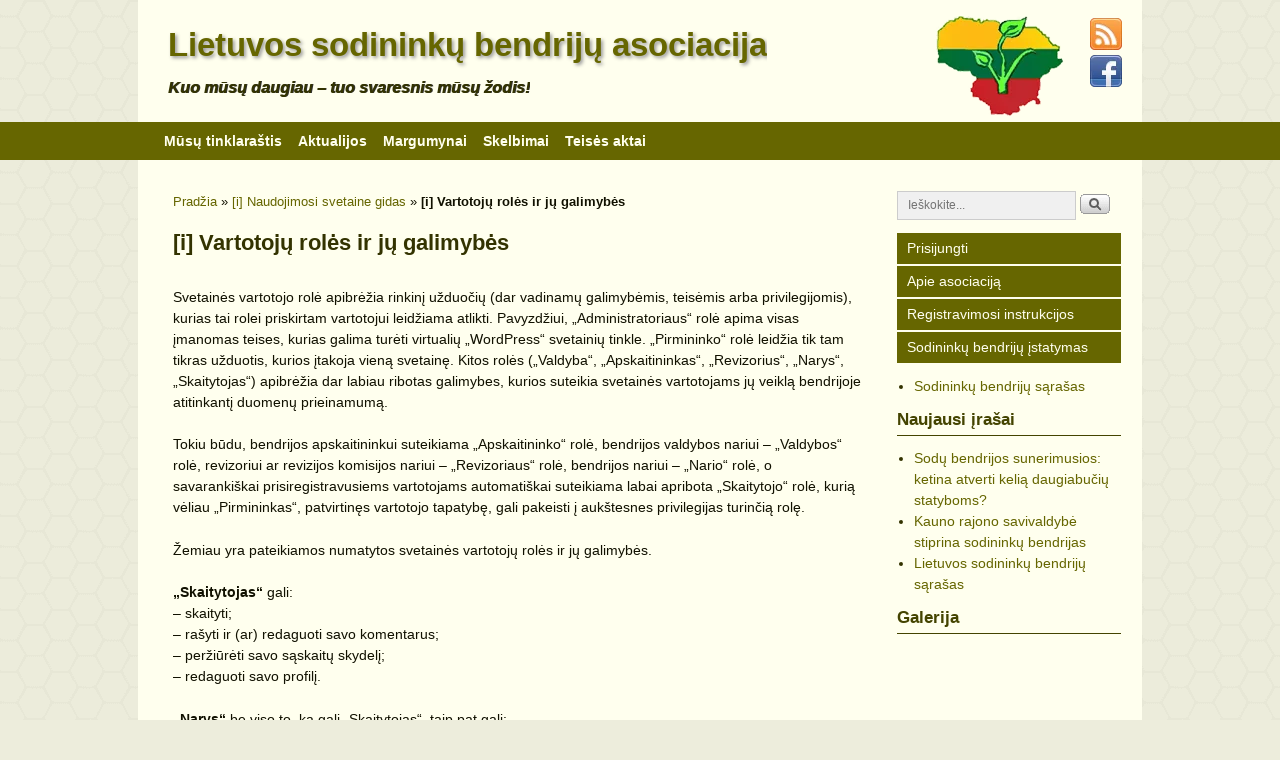

--- FILE ---
content_type: text/html; charset=UTF-8
request_url: https://sbasociacija.lt/i-naudojimosi-svetaine-gidas/i-vartotoju-roles-ir-ju-galimybes/
body_size: 27931
content:
<!DOCTYPE html>
<!--[if IE 7]><html id="ie7" lang="lt-LT"> <![endif]-->
<!--[if IE 8]><html id="ie8" lang="lt-LT"> <![endif]-->
<!--[if IE 9]><html id="ie9" lang="lt-LT"> <![endif]-->
<!--[if !(IE 6) | !(IE 7) | !(IE 8) ] | !(IE 9) ><!--><html lang="lt-LT"> <!--<![endif]--><head><script data-no-optimize="1">var litespeed_docref=sessionStorage.getItem("litespeed_docref");litespeed_docref&&(Object.defineProperty(document,"referrer",{get:function(){return litespeed_docref}}),sessionStorage.removeItem("litespeed_docref"));</script> <meta charset="UTF-8" /><meta name='viewport' content='width=device-width, initial-scale=1.0, maximum-scale=2.0, user-scalable=yes' /><title>[i] Vartotojų rolės ir jų galimybės &#8211; Lietuvos sodininkų bendrijų asociacija</title><link rel="profile" href="http://gmpg.org/xfn/11" /><link rel="pingback" href="https://sbasociacija.lt/xmlrpc.php" />
<!--[if lt IE 9]> <script src="https://sbasociacija.lt/wp-content/themes/weaver-ii-pro/js/html5.js" type="text/javascript"></script> <![endif]--> <script type="litespeed/javascript">var weaverIsMobile=!1;var weaverIsSimMobile=!1;var weaverIsStacked=!0;var weaverThemeWidth=984;var weaverMenuThreshold=640;var weaverHideMenuBar=!1;var weaverMobileDisabled=!1;var weaverFlowToBottom=!1;var weaverHideTooltip=!1;var weaverUseSuperfish=!1</script> <meta name='robots' content='index, follow, max-image-preview:large, max-snippet:-1, max-video-preview:-1' /><style>img:is([sizes="auto" i], [sizes^="auto," i]) { contain-intrinsic-size: 3000px 1500px }</style><link rel="canonical" href="https://sbasociacija.lt/i-naudojimosi-svetaine-gidas/i-vartotoju-roles-ir-ju-galimybes/" /><meta property="og:locale" content="lt_LT" /><meta property="og:type" content="article" /><meta property="og:title" content="[i] Vartotojų rolės ir jų galimybės" /><meta property="og:description" content="Svetainės vartotojo rolė apibrėžia rinkinį užduočių (dar vadinamų galimybėmis, teisėmis arba privilegijomis), kurias tai rolei priskirtam vartotojui leidžiama atlikti. Pavyzdžiui, „Administratoriaus“ rolė apima visas įmanomas teises, kurias galima turėti virtualių „WordPress“ svetainių tinkle. „Pirmininko“ rolė leidžia tik tam tikras užduotis, &hellip; Skaityti toliau &rarr;" /><meta property="og:url" content="https://sbasociacija.lt/i-naudojimosi-svetaine-gidas/i-vartotoju-roles-ir-ju-galimybes/" /><meta property="og:site_name" content="Lietuvos sodininkų bendrijų asociacija" /><meta property="article:publisher" content="https://www.facebook.com/sbasociacija/" /><meta property="article:modified_time" content="2023-02-20T07:31:20+00:00" /><meta property="og:image" content="https://sbasociacija.lt/wp-content/uploads/2023/01/logoLSBAlong-1200x675-1.png" /><meta property="og:image:width" content="1200" /><meta property="og:image:height" content="675" /><meta property="og:image:type" content="image/png" /><meta name="twitter:card" content="summary_large_image" /><meta name="twitter:label1" content="Est. reading time" /><meta name="twitter:data1" content="2 minutės" /> <script type="application/ld+json" class="yoast-schema-graph">{"@context":"https://schema.org","@graph":[{"@type":"WebPage","@id":"https://sbasociacija.lt/i-naudojimosi-svetaine-gidas/i-vartotoju-roles-ir-ju-galimybes/","url":"https://sbasociacija.lt/i-naudojimosi-svetaine-gidas/i-vartotoju-roles-ir-ju-galimybes/","name":"[i] Vartotojų rolės ir jų galimybės &#8211; Lietuvos sodininkų bendrijų asociacija","isPartOf":{"@id":"https://sbasociacija.lt/#website"},"datePublished":"2019-12-07T20:46:21+00:00","dateModified":"2023-02-20T07:31:20+00:00","breadcrumb":{"@id":"https://sbasociacija.lt/i-naudojimosi-svetaine-gidas/i-vartotoju-roles-ir-ju-galimybes/#breadcrumb"},"inLanguage":"lt-LT","potentialAction":[{"@type":"ReadAction","target":["https://sbasociacija.lt/i-naudojimosi-svetaine-gidas/i-vartotoju-roles-ir-ju-galimybes/"]}]},{"@type":"BreadcrumbList","@id":"https://sbasociacija.lt/i-naudojimosi-svetaine-gidas/i-vartotoju-roles-ir-ju-galimybes/#breadcrumb","itemListElement":[{"@type":"ListItem","position":1,"name":"Pradžia","item":"https://sbasociacija.lt/"},{"@type":"ListItem","position":2,"name":"[i] Naudojimosi svetaine gidas","item":"https://sbasociacija.lt/i-naudojimosi-svetaine-gidas/"},{"@type":"ListItem","position":3,"name":"[i] Vartotojų rolės ir jų galimybės"}]},{"@type":"WebSite","@id":"https://sbasociacija.lt/#website","url":"https://sbasociacija.lt/","name":"Lietuvos sodininkų bendrijų asociacija","description":"Kuo mūsų daugiau – tuo svaresnis mūsų žodis!","publisher":{"@id":"https://sbasociacija.lt/#organization"},"alternateName":"Lietuvos SB asociacija","potentialAction":[{"@type":"SearchAction","target":{"@type":"EntryPoint","urlTemplate":"https://sbasociacija.lt/?s={search_term_string}"},"query-input":{"@type":"PropertyValueSpecification","valueRequired":true,"valueName":"search_term_string"}}],"inLanguage":"lt-LT"},{"@type":"Organization","@id":"https://sbasociacija.lt/#organization","name":"Lietuvos sodininkų bendrijų asociacija","alternateName":"Lietuvos SB asociacija","url":"https://sbasociacija.lt/","logo":{"@type":"ImageObject","inLanguage":"lt-LT","@id":"https://sbasociacija.lt/#/schema/logo/image/","url":"https://sbasociacija.lt/wp-content/uploads/2019/04/logoLSBA-512x512e.png","contentUrl":"https://sbasociacija.lt/wp-content/uploads/2019/04/logoLSBA-512x512e.png","width":512,"height":512,"caption":"Lietuvos sodininkų bendrijų asociacija"},"image":{"@id":"https://sbasociacija.lt/#/schema/logo/image/"},"sameAs":["https://www.facebook.com/sbasociacija/"]}]}</script> <link rel='dns-prefetch' href='//static.addtoany.com' /><link rel='dns-prefetch' href='//use.fontawesome.com' /><link rel="alternate" type="application/rss+xml" title="Lietuvos sodininkų bendrijų asociacija &raquo; Įrašų RSS srautas" href="https://sbasociacija.lt/feed/" /><link rel="alternate" type="application/rss+xml" title="Lietuvos sodininkų bendrijų asociacija &raquo; Komentarų RSS srautas" href="https://sbasociacija.lt/comments/feed/" /><link data-optimized="2" rel="stylesheet" href="https://sbasociacija.lt/wp-content/litespeed/css/1/74e79f060f8952e1856e8e59cb94dd17.css?ver=8b007" /><style id='font-awesome-svg-styles-default-inline-css' type='text/css'>.svg-inline--fa {
  display: inline-block;
  height: 1em;
  overflow: visible;
  vertical-align: -.125em;
}</style><style id='font-awesome-svg-styles-inline-css' type='text/css'>.wp-block-font-awesome-icon svg::before,
   .wp-rich-text-font-awesome-icon svg::before {content: unset;}</style><link rel='stylesheet' id='font-awesome-official-css' href='https://use.fontawesome.com/releases/v6.3.0/css/all.css' type='text/css' media='all' integrity="sha384-nYX0jQk7JxCp1jdj3j2QdJbEJaTvTlhexnpMjwIkYQLdk9ZE3/g8CBw87XP2N0pR" crossorigin="anonymous" /><link rel='stylesheet' id='font-awesome-official-v4shim-css' href='https://use.fontawesome.com/releases/v6.3.0/css/v4-shims.css' type='text/css' media='all' integrity="sha384-SQz6YOYE9rzJdPMcxCxNEmEuaYeT0ayZY/ZxArYWtTnvBwcfHI6rCwtgsOonZ+08" crossorigin="anonymous" /> <script type="litespeed/javascript">ajaxurl='https://sbasociacija.lt/wp-admin/admin-ajax.php';pf_nonce='8a302ce2af'</script> <style>.is-prevent-hover { position:relative; }
			.is-prevent-hover:before { content: ""; width: 100%; height: 100%; display:block; z-index: 999; position:absolute;}</style> <script id="wpc-localization-js-extra" type="litespeed/javascript">var wpc_l10n={"actions":"Veiksmai","user_activity_history":"Vartotojo veiklos istorija","primary_information":"Vartotojo informacija","special_actions":"Specialieji veiksmai","filter_show":"Rodyti","filter_hide":"Sl\u0117pti","something_wrong":"Something wrong, try again."}</script> <script id="ct-ultimate-gdpr-cookie-block-js-extra" type="litespeed/javascript">var ct_ultimate_gdpr_cookie_block={"blocked":["uvc","__utma","__utmb","__utmc","__utmt","__utmz","_ga","_gat","_gid","google_pem_mod","google_pem_mod","google_experiment_mod12","google_pem_mod","google_experiment_mod12","google_experiment_mod21","google_pem_mod","google_experiment_mod12","google_experiment_mod21","google_experiment_mod7","google_pem_mod","google_experiment_mod12","google_experiment_mod21","google_experiment_mod7","google_experiment_mod11","google_pem_mod","google_experiment_mod12","google_experiment_mod21","google_experiment_mod7","google_experiment_mod11","google_experiment_mod4","google_pem_mod","google_experiment_mod12","google_experiment_mod21","google_experiment_mod7","google_experiment_mod11","google_experiment_mod4","google_experiment_mod16","google_pem_mod","google_experiment_mod12","google_experiment_mod21","google_experiment_mod7","google_experiment_mod11","google_experiment_mod4","google_experiment_mod16","google_experiment_mod10","google_pem_mod","google_experiment_mod12","google_experiment_mod21","google_experiment_mod7","google_experiment_mod11","google_experiment_mod4","google_experiment_mod16","google_experiment_mod10","google_experiment_mod5","google_pem_mod","google_experiment_mod12","google_experiment_mod21","google_experiment_mod7","google_experiment_mod11","google_experiment_mod4","google_experiment_mod16","google_experiment_mod10","google_experiment_mod5","google_experiment_mod6","google_pem_mod","google_experiment_mod12","google_experiment_mod21","google_experiment_mod7","google_experiment_mod11","google_experiment_mod4","google_experiment_mod16","google_experiment_mod10","google_experiment_mod5","google_experiment_mod6","google_experiment_mod8","google_pem_mod","google_experiment_mod12","google_experiment_mod21","google_experiment_mod7","google_experiment_mod11","google_experiment_mod4","google_experiment_mod16","google_experiment_mod10","google_experiment_mod5","google_experiment_mod6","google_experiment_mod8","google_experiment_mod19","google_pem_mod","google_experiment_mod12","google_experiment_mod21","google_experiment_mod7","google_experiment_mod11","google_experiment_mod4","google_experiment_mod16","google_experiment_mod10","google_experiment_mod5","google_experiment_mod6","google_experiment_mod8","google_experiment_mod19","google_experiment_mod18","google_pem_mod","google_experiment_mod12","google_experiment_mod21","google_experiment_mod7","google_experiment_mod11","google_experiment_mod4","google_experiment_mod16","google_experiment_mod10","google_experiment_mod5","google_experiment_mod6","google_experiment_mod8","google_experiment_mod19","google_experiment_mod18","google_experiment_mod","google_pem_mod","google_experiment_mod12","google_experiment_mod21","google_experiment_mod7","google_experiment_mod11","google_experiment_mod4","google_experiment_mod16","google_experiment_mod10","google_experiment_mod5","google_experiment_mod6","google_experiment_mod8","google_experiment_mod19","google_experiment_mod18","google_experiment_mod","google_experiment_mod15","google_pem_mod","google_experiment_mod12","google_experiment_mod21","google_experiment_mod7","google_experiment_mod11","google_experiment_mod4","google_experiment_mod16","google_experiment_mod10","google_experiment_mod5","google_experiment_mod6","google_experiment_mod8","google_experiment_mod19","google_experiment_mod18","google_experiment_mod","google_experiment_mod15","google_experiment_mod3","google_pem_mod","google_experiment_mod12","google_experiment_mod21","google_experiment_mod7","google_experiment_mod11","google_experiment_mod4","google_experiment_mod16","google_experiment_mod10","google_experiment_mod5","google_experiment_mod6","google_experiment_mod8","google_experiment_mod19","google_experiment_mod18","google_experiment_mod","google_experiment_mod15","google_experiment_mod3","google_experiment_mod13","google_pem_mod","google_experiment_mod12","google_experiment_mod21","google_experiment_mod7","google_experiment_mod11","google_experiment_mod4","google_experiment_mod16","google_experiment_mod10","google_experiment_mod5","google_experiment_mod6","google_experiment_mod8","google_experiment_mod19","google_experiment_mod18","google_experiment_mod","google_experiment_mod15","google_experiment_mod3","google_experiment_mod13","google_experiment_mod9","google_pem_mod","google_experiment_mod12","google_experiment_mod21","google_experiment_mod7","google_experiment_mod11","google_experiment_mod4","google_experiment_mod16","google_experiment_mod10","google_experiment_mod5","google_experiment_mod6","google_experiment_mod8","google_experiment_mod19","google_experiment_mod18","google_experiment_mod","google_experiment_mod15","google_experiment_mod3","google_experiment_mod13","google_experiment_mod9","google_experiment_mod17","google_pem_mod","google_experiment_mod12","google_experiment_mod21","google_experiment_mod7","google_experiment_mod11","google_experiment_mod4","google_experiment_mod16","google_experiment_mod10","google_experiment_mod5","google_experiment_mod6","google_experiment_mod8","google_experiment_mod19","google_experiment_mod18","google_experiment_mod","google_experiment_mod15","google_experiment_mod3","google_experiment_mod13","google_experiment_mod9","google_experiment_mod17","google_experiment_mod14","google_pem_mod","google_experiment_mod12","google_experiment_mod21","google_experiment_mod7","google_experiment_mod11","google_experiment_mod4","google_experiment_mod16","google_experiment_mod10","google_experiment_mod5","google_experiment_mod6","google_experiment_mod8","google_experiment_mod19","google_experiment_mod18","google_experiment_mod","google_experiment_mod15","google_experiment_mod3","google_experiment_mod13","google_experiment_mod9","google_experiment_mod17","google_experiment_mod14","__gads","DSID","IDE","SAPISID","HSID","test_cookie"],"level":"2"};var ct_ultimate_gdpr_popup_close={"cookie_popup_button_close":""}</script> <script type="litespeed/javascript" data-src="https://sbasociacija.lt/wp-includes/js/jquery/jquery.min.js" id="jquery-core-js"></script> <script id="addtoany-core-js-before" type="litespeed/javascript">window.a2a_config=window.a2a_config||{};a2a_config.callbacks=[];a2a_config.overlays=[];a2a_config.templates={};a2a_localize={Share:"Share",Save:"Save",Subscribe:"Subscribe",Email:"El. paštas",Bookmark:"Bookmark",ShowAll:"Show all",ShowLess:"Show less",FindServices:"Find service(s)",FindAnyServiceToAddTo:"Instantly find any service to add to",PoweredBy:"Powered by",ShareViaEmail:"Share via email",SubscribeViaEmail:"Subscribe via email",BookmarkInYourBrowser:"Bookmark in your browser",BookmarkInstructions:"Press Ctrl+D or \u2318+D to bookmark this page",AddToYourFavorites:"Add to your favorites",SendFromWebOrProgram:"Send from any email address or email program",EmailProgram:"Email program",More:"Daugiau&#8230;",ThanksForSharing:"Thanks for sharing!",ThanksForFollowing:"Thanks for following!"}</script> <script id="wpdm-frontjs-js-extra" type="litespeed/javascript">var wpdm_url={"home":"https:\/\/sbasociacija.lt\/","site":"https:\/\/sbasociacija.lt\/","ajax":"https:\/\/sbasociacija.lt\/wp-admin\/admin-ajax.php"};var wpdm_js={"spinner":"<i class=\"wpdm-icon wpdm-sun wpdm-spin\"><\/i>","client_id":"35100614567809f176b4879512bfabf2"};var wpdm_strings={"pass_var":"Password Verified!","pass_var_q":"Please click following button to start download.","start_dl":"Start Download"}</script> <script id="ct-ultimate-gdpr-cookie-list-js-extra" type="litespeed/javascript">var ct_ultimate_gdpr_cookie_list={"list":[{"cookie_name":"wbcr_inp_user_page_views, wbcr_inp_user_visits, wbcr_inp_session_id","cookie_type_label":"B\u016btini","first_or_third_party":"&nbsp;&nbsp;III","can_be_blocked":"0","session_or_persistent":"Ilgalaikis","expiry_time":"Seansui, iki 2 m\u0117n.","purpose":"Slapukai b\u016btini webcraftic.com programinio kodo Premium papildinio veikimui (atitinka BDAR)."},{"cookie_name":"ct-ultimate-gdpr-cookie","cookie_type_label":"B\u016btini","first_or_third_party":" &nbsp;&nbsp;I","can_be_blocked":"1","session_or_persistent":"Ilgalaikis","expiry_time":"1 metai","purpose":"Slapukas, i\u0161saugantis vartotojo privatumo nustatymus (slapuk\u0173 sutikim\u0105 ir j\u0173 tip\u0105)."},{"cookie_name":"wordpress_logged_in_*","cookie_type_label":"B\u016btini","first_or_third_party":" &nbsp;&nbsp;I","can_be_blocked":"1","session_or_persistent":"Seanso","expiry_time":"","purpose":"\u201eWordpress\u201c seanso slapukas, sukuriamas prisijungusiam vartotojui."},{"cookie_name":"wordpress_sec_*","cookie_type_label":"B\u016btini","first_or_third_party":" &nbsp;&nbsp;I","can_be_blocked":"1","session_or_persistent":"Seanso","expiry_time":"","purpose":"\u201eWordpress\u201c seanso slapukas, sukuriamas vartotojui identifikuoti."},{"cookie_name":"google_pem_mod","cookie_type_label":"Reklamos","first_or_third_party":"&nbsp;&nbsp;III","can_be_blocked":"1","session_or_persistent":"Seanso","expiry_time":"","purpose":"\u201eGoogle AdSense\u201c slapukas, nustatantis reklamos efektyvum\u0105 svetain\u0117je."},{"cookie_name":"google_experiment_mod12","cookie_type_label":"Reklamos","first_or_third_party":"&nbsp;&nbsp;III","can_be_blocked":"1","session_or_persistent":"Ilgalaikis","expiry_time":"","purpose":"\u201eGoogle AdSense\u201c slapukas, nustatantis reklamos efektyvum\u0105 svetain\u0117je."},{"cookie_name":"google_experiment_mod21","cookie_type_label":"Reklamos","first_or_third_party":"&nbsp;&nbsp;III","can_be_blocked":"1","session_or_persistent":"Ilgalaikis","expiry_time":"","purpose":"\u201eGoogle AdSense\u201c slapukas, nustatantis reklamos efektyvum\u0105 svetain\u0117je."},{"cookie_name":"google_experiment_mod7","cookie_type_label":"Reklamos","first_or_third_party":"&nbsp;&nbsp;III","can_be_blocked":"1","session_or_persistent":"Ilgalaikis","expiry_time":"","purpose":"\u201eGoogle AdSense\u201c slapukas, nustatantis reklamos efektyvum\u0105 svetain\u0117je."},{"cookie_name":"uvc","cookie_type_label":"Funkciniai","first_or_third_party":"&nbsp;&nbsp;III","can_be_blocked":"1","session_or_persistent":"Ilgalaikis","expiry_time":"1 m\u0117nuo","purpose":"\u201eAddToAny\u201c slapukas, leid\u017eiantis steb\u0117ti \u201eAddthis.com\u201c paslaugos naudojim\u0105."},{"cookie_name":"google_experiment_mod11","cookie_type_label":"Reklamos","first_or_third_party":"&nbsp;&nbsp;III","can_be_blocked":"1","session_or_persistent":"Ilgalaikis","expiry_time":"","purpose":"\u201eGoogle AdSense\u201c slapukas, nustatantis reklamos efektyvum\u0105 svetain\u0117je."},{"cookie_name":"google_experiment_mod4","cookie_type_label":"Reklamos","first_or_third_party":"&nbsp;&nbsp;III","can_be_blocked":"1","session_or_persistent":"Ilgalaikis","expiry_time":"","purpose":"\u201eGoogle AdSense\u201c slapukas, nustatantis reklamos efektyvum\u0105 svetain\u0117je."},{"cookie_name":"google_experiment_mod16","cookie_type_label":"Reklamos","first_or_third_party":"&nbsp;&nbsp;III","can_be_blocked":"1","session_or_persistent":"Ilgalaikis","expiry_time":"","purpose":"\u201eGoogle AdSense\u201c slapukas, nustatantis reklamos efektyvum\u0105 svetain\u0117je."},{"cookie_name":"google_experiment_mod10","cookie_type_label":"Reklamos","first_or_third_party":"&nbsp;&nbsp;III","can_be_blocked":"1","session_or_persistent":"Ilgalaikis","expiry_time":"","purpose":"\u201eGoogle AdSense\u201c slapukas, nustatantis reklamos efektyvum\u0105 svetain\u0117je."},{"cookie_name":"google_experiment_mod5","cookie_type_label":"Reklamos","first_or_third_party":"&nbsp;&nbsp;III","can_be_blocked":"1","session_or_persistent":"Ilgalaikis","expiry_time":"","purpose":"\u201eGoogle AdSense\u201c slapukas, nustatantis reklamos efektyvum\u0105 svetain\u0117je."},{"cookie_name":"google_experiment_mod6","cookie_type_label":"Reklamos","first_or_third_party":"&nbsp;&nbsp;III","can_be_blocked":"1","session_or_persistent":"Ilgalaikis","expiry_time":"","purpose":"\u201eGoogle AdSense\u201c slapukas, nustatantis reklamos efektyvum\u0105 svetain\u0117je."},{"cookie_name":"google_experiment_mod8","cookie_type_label":"Reklamos","first_or_third_party":"&nbsp;&nbsp;III","can_be_blocked":"1","session_or_persistent":"Ilgalaikis","expiry_time":"","purpose":"\u201eGoogle AdSense\u201c slapukas, nustatantis reklamos efektyvum\u0105 svetain\u0117je."},{"cookie_name":"google_experiment_mod19","cookie_type_label":"Reklamos","first_or_third_party":"&nbsp;&nbsp;III","can_be_blocked":"1","session_or_persistent":"Ilgalaikis","expiry_time":"","purpose":"\u201eGoogle AdSense\u201c slapukas, nustatantis reklamos efektyvum\u0105 svetain\u0117je."},{"cookie_name":"google_experiment_mod18","cookie_type_label":"Reklamos","first_or_third_party":"&nbsp;&nbsp;III","can_be_blocked":"1","session_or_persistent":"Ilgalaikis","expiry_time":"","purpose":"\u201eGoogle AdSense\u201c slapukas, nustatantis reklamos efektyvum\u0105 svetain\u0117je."},{"cookie_name":"google_experiment_mod","cookie_type_label":"Reklamos","first_or_third_party":"&nbsp;&nbsp;III","can_be_blocked":"1","session_or_persistent":"Ilgalaikis","expiry_time":"","purpose":"\u201eGoogle AdSense\u201c slapukas, nustatantis reklamos efektyvum\u0105 svetain\u0117je."},{"cookie_name":"google_experiment_mod15","cookie_type_label":"Reklamos","first_or_third_party":"&nbsp;&nbsp;III","can_be_blocked":"1","session_or_persistent":"Ilgalaikis","expiry_time":"","purpose":"\u201eGoogle AdSense\u201c slapukas, nustatantis reklamos efektyvum\u0105 svetain\u0117je."},{"cookie_name":"google_experiment_mod3","cookie_type_label":"Reklamos","first_or_third_party":"&nbsp;&nbsp;III","can_be_blocked":"1","session_or_persistent":"Ilgalaikis","expiry_time":"","purpose":"\u201eGoogle AdSense\u201c slapukas, nustatantis reklamos efektyvum\u0105 svetain\u0117je."},{"cookie_name":"google_experiment_mod13","cookie_type_label":"Reklamos","first_or_third_party":"&nbsp;&nbsp;III","can_be_blocked":"1","session_or_persistent":"Ilgalaikis","expiry_time":"","purpose":"\u201eGoogle AdSense\u201c slapukas, nustatantis reklamos efektyvum\u0105 svetain\u0117je."},{"cookie_name":"google_experiment_mod9","cookie_type_label":"Reklamos","first_or_third_party":"&nbsp;&nbsp;III","can_be_blocked":"1","session_or_persistent":"Ilgalaikis","expiry_time":"","purpose":"\u201eGoogle AdSense\u201c slapukas, nustatantis reklamos efektyvum\u0105 svetain\u0117je."},{"cookie_name":"google_experiment_mod17","cookie_type_label":"Reklamos","first_or_third_party":"&nbsp;&nbsp;III","can_be_blocked":"1","session_or_persistent":"Ilgalaikis","expiry_time":"","purpose":"\u201eGoogle AdSense\u201c slapukas, nustatantis reklamos efektyvum\u0105 svetain\u0117je."},{"cookie_name":"google_experiment_mod14","cookie_type_label":"Reklamos","first_or_third_party":"&nbsp;&nbsp;III","can_be_blocked":"1","session_or_persistent":"Ilgalaikis","expiry_time":"","purpose":"\u201eGoogle AdSense\u201c slapukas, nustatantis reklamos efektyvum\u0105 svetain\u0117je."},{"cookie_name":"__utma, __utmb, __utmc, __utmt, __utmz, _ga, _gat, _gid","cookie_type_label":"Analitiniai","first_or_third_party":"&nbsp;&nbsp;III","can_be_blocked":"1","session_or_persistent":"Ilgalaikis","expiry_time":"Seansui, iki 2 met\u0173","purpose":"\u201eGoogle Analytics\u201c slapukai, naudojami vartotojams ir seansams atskirti."},{"cookie_name":"__cfduid","cookie_type_label":"B\u016btini","first_or_third_party":"&nbsp;&nbsp;III","can_be_blocked":"1","session_or_persistent":"Ilgalaikis","expiry_time":"1 metai","purpose":"\u201eCloudflare\u201c slapukas, apsaugantis svetain\u0119 nuo kenksmingo srauto."},{"cookie_name":"__gads, DSID, IDE, SAPISID, HSID, test_cookie","cookie_type_label":"Reklamos","first_or_third_party":"&nbsp;&nbsp;III","can_be_blocked":"1","session_or_persistent":"Ilgalaikis","expiry_time":"Seansui, iki 2 met\u0173","purpose":"Kartu su \u012fvairiais \u201eGoogle\u201c skelbimais naudojami slapukai."},{"cookie_name":"MAILPOET_SESSION","cookie_type_label":"B\u016btini","first_or_third_party":" &nbsp;&nbsp;I","can_be_blocked":"1","session_or_persistent":"Ilgalaikis","expiry_time":"","purpose":"Sukuria seanso ID vartotojui ir stebi naujienlai\u0161kio prenumeravimo b\u016bkl\u0119."},{"cookie_name":"wfwaf-authcookie-*, wf_loginalerted_*, wfCBLBypass","cookie_type_label":"B\u016btini","first_or_third_party":"&nbsp;&nbsp;III","can_be_blocked":"1","session_or_persistent":"Ilgalaikis","expiry_time":"","purpose":"\u201cWordfence\u201d slapukai, identifikuojantys ir blokuojantys kenk\u0117ji\u0161k\u0105 sraut\u0105."},{"cookie_name":"PHPSESSID","cookie_type_label":"B\u016btini","first_or_third_party":" &nbsp;&nbsp;I","can_be_blocked":"1","session_or_persistent":"Seanso","expiry_time":"","purpose":"Seanso ID slapukas, u\u017etikrina svetain\u0117s darb\u0105, nekaupia joki\u0173 asmenini\u0173 duomen\u0173."}]}</script> <link rel="https://api.w.org/" href="https://sbasociacija.lt/wp-json/" /><link rel="alternate" title="JSON" type="application/json" href="https://sbasociacija.lt/wp-json/wp/v2/pages/8672" /><link rel="EditURI" type="application/rsd+xml" title="RSD" href="https://sbasociacija.lt/xmlrpc.php?rsd" /><meta name="generator" content="WordPress 6.8.3" /><link rel='shortlink' href='https://sbasociacija.lt/?p=8672' /><link rel="alternate" title="oEmbed (JSON)" type="application/json+oembed" href="https://sbasociacija.lt/wp-json/oembed/1.0/embed?url=https%3A%2F%2Fsbasociacija.lt%2Fi-naudojimosi-svetaine-gidas%2Fi-vartotoju-roles-ir-ju-galimybes%2F" /><link rel="alternate" title="oEmbed (XML)" type="text/xml+oembed" href="https://sbasociacija.lt/wp-json/oembed/1.0/embed?url=https%3A%2F%2Fsbasociacija.lt%2Fi-naudojimosi-svetaine-gidas%2Fi-vartotoju-roles-ir-ju-galimybes%2F&#038;format=xml" />
 <script type="litespeed/javascript" data-src="https://www.googletagmanager.com/gtag/js?id=UA-142915464-1"></script> <script type="litespeed/javascript">window.dataLayer=window.dataLayer||[];function gtag(){dataLayer.push(arguments)}
gtag('js',new Date());gtag('config','UA-142915464-1')</script> <link rel="icon" type="image/png" href="/wp-content/uploads/fbrfg/favicon-96x96.png" sizes="96x96" /><link rel="icon" type="image/svg+xml" href="/wp-content/uploads/fbrfg/favicon.svg" /><link rel="shortcut icon" href="/wp-content/uploads/fbrfg/favicon.ico" /><link rel="apple-touch-icon" sizes="180x180" href="/wp-content/uploads/fbrfg/apple-touch-icon.png" /><link rel="manifest" href="/wp-content/uploads/fbrfg/site.webmanifest" /><meta name="msvalidate.01" content="31968D7E43C3C7B8BA397A6C3D1D799E" /><!--[if lte IE 8]><style type="text/css" media="screen">#content img.size-thumbnail,#content img.size-medium,#content img.size-large,#content img.size-full,#content img.attachment-thumbnail,
#content img.wp-post-image,img.avatar,.format-chat img.format-chat-icon,
#wrapper,#branding,#colophon,#content, #content .post,
#sidebar_primary,#sidebar_right,#sidebar_left,.sidebar_top,.sidebar_bottom,.sidebar_extra,
#first,#second,#third,#fourth,
#commentform input:focus,#commentform textarea:focus,#respond input#submit {
		behavior: url(https://sbasociacija.lt/wp-content/themes/weaver-ii-pro/js/PIE/PIE.php) !important; position:relative;
}</style><![endif]--><style type="text/css" id="custom-background-css">body.custom-background { background-color: #ededdc; background-image: url("https://sbasociacija.lt/wp-content/uploads/2018/06/bckgrndHoneyComb156.png"); background-position: left top; background-size: auto; background-repeat: repeat; background-attachment: fixed; }</style><link rel="icon" href="https://sbasociacija.lt/wp-content/uploads/2019/04/cropped-logoLSBA-512x512e-32x32.png" sizes="32x32" /><link rel="icon" href="https://sbasociacija.lt/wp-content/uploads/2019/04/cropped-logoLSBA-512x512e-192x192.png" sizes="192x192" /><link rel="apple-touch-icon" href="https://sbasociacija.lt/wp-content/uploads/2019/04/cropped-logoLSBA-512x512e-180x180.png" /><meta name="msapplication-TileImage" content="https://sbasociacija.lt/wp-content/uploads/2019/04/cropped-logoLSBA-512x512e-270x270.png" /><style type="text/css" id="wp-custom-css">span.by-author {
  display: none;
}</style><style id="sccss">/* Enter Your Custom CSS Here */

/* Paslėpti poraštę sąskaitose */
footer.pagefooter div.container {
	display: none;
}
/* Tvarkyti ir slėpti antraštę sąskaitose */
div.row.header-info div.col-sm-4 {
	width: 100% !important;
	display: none !important;
}
/* Logo ir business name vienoje eilutėje sąskaitų antraštėse */
div.row.header-info div.logo {
	float: left !important;
	margin-right: 50px !important;
}
/* Slėpti siuntėjo el. paštą ir tel. sąskaitų antraštėse */
div.col-sm-5.contacts {
	display: none;
}
/* Sumažinti business name pavadinimo raides sąskaitose */
h1.wp-invoice-business-name {
	font-size: 200% !important;
}
/* Paslėpti MailPoet logo nuojienlaiškių poraštėje - neveikia dar 
td.mailpoet_image.mailpoet_padded_vertical.mailpoet_padded_side a {
	display: none !important;
	visibility: hidden !important;
}
table.mailpoet_cols-one tr > *:nth-child(1) {
	display: none !important;
}
*/

/* Slėpti Protect This File mygtuką 
div#__protm.panel.panel-default {
	display: none !important;
}
*/

/* Input style 
input[type="email"] {
	font-size: 16px;
	padding: 4px 10px; 
	line-height: 20px;
	background-color: #eff;
	border-width: 1px;
}
input[type="url"] {
	font-size: 16px;
	padding: 4px 10px; 
	line-height: 20px;
	background-color: #eff;
	border-width: 1px;
}*/

/* LSBA Nario Profilis/ Redagavimas puslapiuose įvesties laukai */
input[type="email"], input[type="number"], input[type="password"], input[type="search"], input[type="text"], input[type="url"] {
	font-size: 15px;
	padding: 3px 10px; 
	line-height: 21px;
	background-color: #fff;
	border: 1px #ccc solid;
	box-shadow: none;
}
input[type="button"] {
	font-size: 15px;
	padding: 3px 10px; 
	line-height: 21px;
	color: #fff;
	background-color: #660;
	border: 1px #660 solid;
}
input[type="button"]:hover {
	color: #fff;
	background-color: #771;
}
input[type="submit"] {
	font-size: 16px;
	padding: 4px 20px; 
	line-height: 24px;
	color: #fff;
	background-color: #660;
	border: 1px #660 solid;
}
input[type="submit"]:hover {
	color: #fff;
	background-color: #771;
}
input[type="checkbox"], input[type="checkbox"]:disabled {
	height: 20px !important;
	width: 20px !important;
	box-shadow: none;
}
select, select:disabled {
	font-size: 15px;
	padding: 3px 10px; 
	line-height: 21px;
	background-color: #fff;
	border: 1px #ccc solid;
}
select:disabled {
	color: #110;
	background-color: #ffe;
}
textarea {
	font-family: "Lucida Grande", Arial, sans-serif;
	font-size: 15px;
	padding: 3px 10px; 
	line-height: 20px;
	background-color: #fff;
	border: 1px #ccc solid;
	box-shadow: none;
}
/* LSBA Nario Redagavimas puslapyje Įkelti mygtukas */
div.qq-upload-button {
	font-size: 15px;
	padding: 3px 0px; 
	line-height: 21px;
	background-color: #882;
	border: 1px #660 solid;
}
div.qq-upload-button:hover {
	background-color: #993;
}
/* LSBA Nario Redagavimas puslapyje Redaguoti Profilį mygtukas */
div.um_field_container.um_inline a {
	font-weight: bold;
}
/* Header image */
.wp-post-image {
	margin-top: 112px !important;
	height: 0px !important;
}</style><meta name="generator" content="WordPress Download Manager 3.3.30" /> <script type="litespeed/javascript">(adsbygoogle=window.adsbygoogle||[]).push({google_ad_client:"ca-pub-3636352643108364",enable_page_level_ads:!0})</script> <style>/* WPDM Link Template Styles */</style><style>:root {
                --color-primary: #666600;
                --color-primary-rgb: 102, 102, 0;
                --color-primary-hover: #777711;
                --color-primary-active: #888822;
                --clr-sec: #6c757d;
                --clr-sec-rgb: 108, 117, 125;
                --clr-sec-hover: #6c757d;
                --clr-sec-active: #6c757d;
                --color-secondary: #6c757d;
                --color-secondary-rgb: 108, 117, 125;
                --color-secondary-hover: #6c757d;
                --color-secondary-active: #6c757d;
                --color-success: #18ce0f;
                --color-success-rgb: 24, 206, 15;
                --color-success-hover: #18ce0f;
                --color-success-active: #18ce0f;
                --color-info: #2ca8ff;
                --color-info-rgb: 44, 168, 255;
                --color-info-hover: #2CA8FF;
                --color-info-active: #2CA8FF;
                --color-warning: #FFB236;
                --color-warning-rgb: 255, 178, 54;
                --color-warning-hover: #FFB236;
                --color-warning-active: #FFB236;
                --color-danger: #ff5062;
                --color-danger-rgb: 255, 80, 98;
                --color-danger-hover: #ff5062;
                --color-danger-active: #ff5062;
                --color-green: #30b570;
                --color-blue: #0073ff;
                --color-purple: #8557D3;
                --color-red: #ff5062;
                --color-muted: rgba(69, 89, 122, 0.6);
                --wpdm-font: "Sen", -apple-system, BlinkMacSystemFont, "Segoe UI", Roboto, Helvetica, Arial, sans-serif, "Apple Color Emoji", "Segoe UI Emoji", "Segoe UI Symbol";
            }

            .wpdm-download-link.btn.btn-primary.btn-sm {
                border-radius: 4px;
            }</style></head><body class="wp-singular page-template-default page page-id-8672 page-child parent-pageid-8603 custom-background wp-theme-weaver-ii-pro wp-child-theme-mdrdcde-child singular not-logged-in weaver-desktop weaver-mobile-smart-stacked">
<a href="#page-bottom" id="page-top">&darr;</a><header id="branding" role="banner"><div id="site-logo"></div><div id="site-logo-link" onclick="location.href='https://sbasociacija.lt/';"></div><div><h1 id="site-title" ><span><a href="https://sbasociacija.lt/" title="Lietuvos sodininkų bendrijų asociacija" rel="home">Lietuvos sodininkų bendrijų asociacija</a></span></h1><h2 id="site-description"> Kuo mūsų daugiau – tuo svaresnis mūsų žodis!</h2></div><div id="inject_header">
<?php do_action( 'inbox_status_count', 'inbox-unread' ); ?></div><div id="sidebar_header" class="sidebar-header"><div id="weaveriip_social-3" class="header-widget weaveriip_social header-widget-1 header-widget-num-1">
<span class="weaver-social" ><a class="wvr-social-a" href="http://feeds.feedburner.com/sbasociacija" target="_blank" title="Prenumeruokite svetainės RSS srautą naudodami „Feedburner“"><img data-lazyloaded="1" src="[data-uri]" class="wvr-social-img" style="margin-right:6px; width:32px !important;"  data-src="/wp-content/themes/weaver-ii-pro/includes/pro/social/1/feedburner-rss.png"  height="32" width="32" title="Prenumeruokite svetainės RSS srautą naudodami „Feedburner“" alt="Prenumeruokite svetainės RSS srautą naudodami „Feedburner“" /></a>
<a class="wvr-social-a" href="https://www.facebook.com/sbasociacija/" target="_blank" title="Facebook: @sbasociacija"><img data-lazyloaded="1" src="[data-uri]" class="wvr-social-img" style="margin-right:6px; width:32px !important;"  data-src="/wp-content/themes/weaver-ii-pro/includes/pro/social/1/facebook.png"  height="32" width="32" title="Facebook: @sbasociacija" alt="Facebook: @sbasociacija" /></a>
</span><div style="clear:both;"></div></div>
<span style="clear:both;"></span></div><div style="clear:both;"></div><div id="header_image">
<img data-lazyloaded="1" src="[data-uri]" data-src="https://sbasociacija.lt/wp-content/uploads/2019/04/hdrLSBAwithLogo-984x112.png" width="984" height="112" alt="Lietuvos sodininkų bendrijų asociacija" /></div></header><div id="wrap-bottom-menu"><div id="mobile-bottom-nav" class="mobile_menu_bar" style="padding:5px 10px 5px 10px;clear:both;"><div style="margin-bottom:20px;">
<span class="mobile-home-link">
<a href="https://sbasociacija.lt/" title="Lietuvos sodininkų bendrijų asociacija" rel="home">Pradžia</a></span>
<span class="mobile-menu-link"><a href="javascript:void(null);" onclick="weaverii_ToggleMenu(document.getElementById('nav-bottom-menu'), this, 'Meniu &darr;', 'Meniu &uarr;')">Meniu &darr;</a></span></div></div><div class="skip-link"><a class="assistive-text" href="#content" title="">Pereiti prie pirminio turinio</a></div><div class="skip-link"><a class="assistive-text" href="#sidebar_primary" title="">Pereiti prie antrinio turinio</a></div><div id="nav-bottom-menu"><nav id="access" class="menu_bar" role="navigation"><div class="menu"><ul id="menu-menu-main" class="menu"><li id="menu-item-1133" class="menu-item menu-item-type-custom menu-item-object-custom menu-item-home menu-item-has-children menu-item-1133"><a href="http://sbasociacija.lt/">Mūsų tinklaraštis</a><ul class="sub-menu"><li id="menu-item-1031" class="menu-item menu-item-type-taxonomy menu-item-object-category menu-item-1031"><a href="https://sbasociacija.lt/blog/kat/kat-naujienos/">Naujienos</a></li><li id="menu-item-1176" class="menu-item menu-item-type-taxonomy menu-item-object-category menu-item-1176"><a href="https://sbasociacija.lt/blog/kat/kat-pranesimai/">Pranešimai</a></li><li id="menu-item-4373" class="menu-item menu-item-type-taxonomy menu-item-object-category menu-item-4373"><a href="https://sbasociacija.lt/blog/kat/kat-rasome/">Rašome</a></li></ul></li><li id="menu-item-4376" class="menu-item menu-item-type-taxonomy menu-item-object-category menu-item-has-children menu-item-4376"><a href="https://sbasociacija.lt/blog/kat/kat-aktualijos/">Aktualijos</a><ul class="sub-menu"><li id="menu-item-12716" class="menu-item menu-item-type-taxonomy menu-item-object-category menu-item-12716"><a href="https://sbasociacija.lt/blog/kat/kat-aktualijos/kat-financine-parama/">Finansinė parama</a></li><li id="menu-item-12717" class="menu-item menu-item-type-taxonomy menu-item-object-category menu-item-12717"><a href="https://sbasociacija.lt/blog/kat/kat-aktualijos/kat-keliu-perdavimas/">Kelių perdavimas</a></li></ul></li><li id="menu-item-4905" class="menu-item menu-item-type-taxonomy menu-item-object-category menu-item-has-children menu-item-4905"><a href="https://sbasociacija.lt/blog/kat/kat-margumynai/">Margumynai</a><ul class="sub-menu"><li id="menu-item-4891" class="menu-item menu-item-type-taxonomy menu-item-object-category menu-item-4891"><a href="https://sbasociacija.lt/blog/kat/kat-margumynai/kat-patarimai-sodininkams/">Patarimai sodininkams</a></li></ul></li><li id="menu-item-4892" class="menu-item menu-item-type-taxonomy menu-item-object-category menu-item-has-children menu-item-4892"><a href="https://sbasociacija.lt/blog/kat/kat-skelbimai/">Skelbimai</a><ul class="sub-menu"><li id="menu-item-12720" class="menu-item menu-item-type-taxonomy menu-item-object-category menu-item-12720"><a href="https://sbasociacija.lt/blog/kat/kat-skelbimai/kat-reklaminiai-skelbimai/">Reklaminiai skelbimai</a></li></ul></li><li id="menu-item-4377" class="menu-item menu-item-type-taxonomy menu-item-object-category menu-item-has-children menu-item-4377"><a href="https://sbasociacija.lt/blog/kat/kat-teises-aktai/">Teisės aktai</a><ul class="sub-menu"><li id="menu-item-12292" class="menu-item menu-item-type-taxonomy menu-item-object-category menu-item-12292"><a href="https://sbasociacija.lt/blog/kat/kat-teises-aktai/kat-rengiami-teises-aktai/">Rengiami teisės aktai</a></li></ul></li></ul></div></nav></div></div><div id="wrapper" class="hfeed"><div id="main"><div id="container_wrap" class="container-page equal_height right-1-col"><div id="infobar">
<span id="breadcrumbs"><span><span><a href="https://sbasociacija.lt/">Pradžia</a></span> » <span><a href="https://sbasociacija.lt/i-naudojimosi-svetaine-gidas/">[i] Naudojimosi svetaine gidas</a></span> » <span class="breadcrumb_last" aria-current="page"><strong>[i] Vartotojų rolės ir jų galimybės</strong></span></span></span>	<span class='infobar_right'>
<span id="infobar_paginate"></span>
</span></div><div class="weaver-clear"></div><div id="container"><div id="content" role="main"><article id="post-8672" class="content-page post-8672 page type-page status-publish hentry"><header class="entry-header"><h1 class="entry-title">[i] Vartotojų rolės ir jų galimybės</h1></header><div class="entry-content cf"><p>Svetainės vartotojo rolė apibrėžia rinkinį užduočių (dar vadinamų galimybėmis, teisėmis arba privilegijomis), kurias tai rolei priskirtam vartotojui leidžiama atlikti. Pavyzdžiui, „Administratoriaus“ rolė apima visas įmanomas teises, kurias galima turėti virtualių „WordPress“ svetainių tinkle. „Pirmininko“ rolė leidžia tik tam tikras užduotis, kurios įtakoja vieną svetainę. Kitos rolės („Valdyba“, „Apskaitininkas“, „Revizorius“, „Narys“, „Skaitytojas“) apibrėžia dar labiau ribotas galimybes, kurios suteikia svetainės vartotojams jų veiklą bendrijoje atitinkantį duomenų prieinamumą.</p><p>Tokiu būdu, bendrijos apskaitininkui suteikiama „Apskaitininko“ rolė, bendrijos valdybos nariui – „Valdybos“ rolė, revizoriui ar revizijos komisijos nariui – „Revizoriaus“ rolė, bendrijos nariui – „Nario“ rolė, o savarankiškai prisiregistravusiems vartotojams automatiškai suteikiama labai apribota „Skaitytojo“ rolė, kurią vėliau „Pirmininkas“, patvirtinęs vartotojo tapatybę, gali pakeisti į aukštesnes privilegijas turinčią rolę.</p><p>Žemiau yra pateikiamos numatytos svetainės vartotojų rolės ir jų galimybės.</p><p><strong>„Skaitytojas“</strong> gali:<br />
– skaityti;<br />
– rašyti ir (ar) redaguoti savo komentarus;<br />
– peržiūrėti savo sąskaitų skydelį;<br />
– redaguoti savo profilį.</p><p><strong>„Narys“</strong> be viso to, ką gali „Skaitytojas“, taip pat gali:<br />
– rašyti ir (ar) redaguoti savo įrašus;<br />
– ištrinti savo nepaskelbtus įrašus;<br />
– įkelti failus į privatų failų aplanką;<br />
– prenumeruotis naujienlaiškį.</p><p><strong>„Valdyba“</strong>, <strong>„Apskaitininkas“</strong> bei <strong>„Revizorius“</strong> be viso to, ką gali „Narys“, taip pat gali:<br />
– redaguoti savo paskelbtus įrašus;<br />
– ištrinti savo paskelbtus įrašus;<br />
– paskelbti įrašus;<br />
– įkelti failus į bendrą failų saugyklą;<br />
– pridėti naujus atsisiuntimus;<br />
– peržiūrėti ir (ar) atsisiųsti kitų pridėtus atsisiuntimus;<br />
– redaguoti savo pridėtus atsisiuntimus;<br />
– išrašyti naujas sąskaitas;<br />
– peržiūrėti kitų išrašytas sąskaitas;<br />
– redaguoti savo paties išrašytas sąskaitas;<br />
– peržiūrėti sąskaitų statistiką;<br />
– peržiūrėti bendrijos narių sąrašą;<br />
– peržiūrėti bendrijos narių profilius.</p><p><strong>„Pirmininkas“</strong> be viso to, ką gali „Valdyba“, „Apskaitininkas“ ar „Revizorius“, taip pat gali:<br />
– sukurti nuotraukų galeriją;<br />
– redaguoti nuotraukų galeriją;<br />
– ištrinti nuotraukų galeriją;<br />
– sukurti ir (ar) redaguoti vartotojus;<br />
– skirti vartotojams roles;<br />
– ištrinti vartotojus;<br />
– redaguoti bendrijos narių išplėstinius profilius (sklypo plotas, nario mokesčio dydis, užrašai ir pastabos apie sklypą, sklypo kadastro nr., statinių unikalūs nr., įstojimo ir išstojimo iš narių datos, nario dalyvavimas susirinkimuose, talkose ir kt.)</p></div><footer class="entry-utility-page cf"></footer></article><div id="comments"></div></div></div></div><div id="sidebar_wrap_right" class="right-1-col equal_height"><div id="sidebar_primary" class="widget-area weaver-clear" role="complementary"><aside id="search-4" class="widget widget_search"><form role="search" style="background:transparent;" method="get" class="searchform" action="https://sbasociacija.lt/" >
<label class="screen-reader-text" for="s">Ieškoti:</label>
<input type="search" value="" name="s" id="s" placeholder="Ieškokite..." />
<input class="searchformimg" type="image" src="/wp-content/themes/weaver-ii-pro/images/search_button.gif" alt="Search" /></form></aside><aside id="weaveriip_nav_menu-6" class="widget weaveriip_vertical_menu"><div class="menu_widget" role="navigation"><div class="menu-vertical"><ul id="menu-menu-side-modified" class="menu"><li id="menu-item-11706" class="menu-item menu-item-type-custom menu-item-object-custom menu-item-11706"><a href="https://sbasociacija.lt/prisijungimas/">Prisijungti</a></li><li id="menu-item-11707" class="menu-item menu-item-type-post_type menu-item-object-page menu-item-11707"><a href="https://sbasociacija.lt/apie-asociacija/">Apie asociaciją</a></li><li id="menu-item-11726" class="menu-item menu-item-type-post_type menu-item-object-page menu-item-11726"><a href="https://sbasociacija.lt/registravimosi-instrukcijos/">Registravimosi instrukcijos</a></li><li id="menu-item-11727" class="menu-item menu-item-type-post_type menu-item-object-page menu-item-11727"><a href="https://sbasociacija.lt/sodininku-bendriju-istatymas/">Sodininkų bendrijų įstatymas</a></li></ul></div></div><div class="weaver-clear"></div></aside><aside id="custom_html-14" class="widget_text widget widget_custom_html"><div class="textwidget custom-html-widget"><ul><li><a title="Lietuvos sodininkų bendrijų sąrašas" href="https://rekvizitai.vz.lt/imoniu-duomenys/imones/?page=1&industry=Sodinink%C5%B3%20bendrijos" target="_blank" rel="noopener">Sodininkų bendrijų sąrašas</a></li></ul></div></aside><aside id="recent-posts-2" class="widget widget_recent_entries"><h3 class="widget-title">Naujausi įrašai</h3><ul><li>
<a href="https://sbasociacija.lt/blog/sodu-bendrijos-sunerimusios-ketina-atverti-kelia-daugiabuciu-statyboms/">Sodų bendrijos sunerimusios: ketina atverti kelią daugiabučių statyboms?</a></li><li>
<a href="https://sbasociacija.lt/blog/kauno-rajono-savivaldybe-stiprina-sodininku-bendrijas/">Kauno rajono savivaldybė stiprina sodininkų bendrijas</a></li><li>
<a href="https://sbasociacija.lt/blog/lietuvos-sodininku-bendriju-sarasas/">Lietuvos sodininkų bendrijų sąrašas</a></li></ul></aside><aside id="custom_html-10" class="widget_text widget widget_custom_html"><h3 class="widget-title">Galerija</h3><div class="textwidget custom-html-widget"><div class="soliloquy-outer-container" data-soliloquy-loaded="0"><div aria-live="polite" id="soliloquy-container-15839" class="soliloquy-container soliloquy-transition-fade soliloquy-fade  soliloquy-theme-base no-js" style="max-width:300px;margin:0 auto 20px;"><ul id="soliloquy-15839" class="soliloquy-slider soliloquy-slides soliloquy-wrap soliloquy-clear"><li aria-hidden="true" class="soliloquy-item soliloquy-item-1 soliloquy-id-4839 soliloquy-image-slide" draggable="false" style="list-style:none;"><a href="/galerija/" class="soliloquy-link" title="Prie pasitarimų stalo"><img data-lazyloaded="1" src="[data-uri]" loading="lazy" id="soliloquy-image-4839" class="soliloquy-image soliloquy-image-1" data-src="https://sbasociacija.lt/wp-content/uploads/2019/06/ssLSBA_20171025-c27c623d.jpg" width="300" height="225" alt="Prie pasitarimų stalo" /></a></li><li aria-hidden="true" class="soliloquy-item soliloquy-item-2 soliloquy-id-4837 soliloquy-image-slide" draggable="false" style="list-style:none;"><a href="/galerija/" class="soliloquy-link" title="Su V. Pranckiečiu"><img data-lazyloaded="1" src="[data-uri]" loading="lazy" id="soliloquy-image-4837" class="soliloquy-image soliloquy-image-2 soliloquy-preload" data-src="https://sbasociacija.lt/wp-content/yskiepiai/soliloquy/assets/css/images/holder.gif" width="300" height="225" data-soliloquy-src="https://sbasociacija.lt/wp-content/uploads/2019/06/ssLSBA_20170405-48e18c63.jpg" alt="Su V. Pranckiečiu" /></a></li><li aria-hidden="true" class="soliloquy-item soliloquy-item-3 soliloquy-id-4838 soliloquy-image-slide" draggable="false" style="list-style:none;"><a href="/galerija/" class="soliloquy-link" title="Pasitarime"><img data-lazyloaded="1" src="[data-uri]" loading="lazy" id="soliloquy-image-4838" class="soliloquy-image soliloquy-image-3 soliloquy-preload" data-src="https://sbasociacija.lt/wp-content/yskiepiai/soliloquy/assets/css/images/holder.gif" width="300" height="225" data-soliloquy-src="https://sbasociacija.lt/wp-content/uploads/2019/06/ssLSBA_20170511-8748cf57.jpg" alt="Pasitarime" /></a></li><li aria-hidden="true" class="soliloquy-item soliloquy-item-4 soliloquy-id-4836 soliloquy-image-slide" draggable="false" style="list-style:none;"><a href="/galerija/" class="soliloquy-link" title="Savivaldybėje"><img data-lazyloaded="1" src="[data-uri]" loading="lazy" id="soliloquy-image-4836" class="soliloquy-image soliloquy-image-4 soliloquy-preload" data-src="https://sbasociacija.lt/wp-content/yskiepiai/soliloquy/assets/css/images/holder.gif" width="300" height="225" data-soliloquy-src="https://sbasociacija.lt/wp-content/uploads/2019/06/ssLSBA_20170227-c7508903.jpg" alt="Savivaldybėje" /></a></li><li aria-hidden="true" class="soliloquy-item soliloquy-item-5 soliloquy-id-4835 soliloquy-image-slide" draggable="false" style="list-style:none;"><a href="/galerija/" class="soliloquy-link" title="Konferencijoje"><img data-lazyloaded="1" src="[data-uri]" loading="lazy" id="soliloquy-image-4835" class="soliloquy-image soliloquy-image-5 soliloquy-preload" data-src="https://sbasociacija.lt/wp-content/yskiepiai/soliloquy/assets/css/images/holder.gif" width="300" height="225" data-soliloquy-src="https://sbasociacija.lt/wp-content/uploads/2019/06/ssLSBA_20160222-4d8de860.jpg" alt="Konferencijoje" /></a></li><li aria-hidden="true" class="soliloquy-item soliloquy-item-6 soliloquy-id-4834 soliloquy-image-slide" draggable="false" style="list-style:none;"><a href="/galerija/" class="soliloquy-link" title="Susirinkime"><img data-lazyloaded="1" src="[data-uri]" loading="lazy" id="soliloquy-image-4834" class="soliloquy-image soliloquy-image-6 soliloquy-preload" data-src="https://sbasociacija.lt/wp-content/yskiepiai/soliloquy/assets/css/images/holder.gif" width="300" height="225" data-soliloquy-src="https://sbasociacija.lt/wp-content/uploads/2019/06/ssLSBA_20120912-5ff0c952.jpg" alt="Susirinkime" /></a></li><li aria-hidden="true" class="soliloquy-item soliloquy-item-7 soliloquy-id-4833 soliloquy-image-slide" draggable="false" style="list-style:none;"><a href="/galerija/" class="soliloquy-link" title="Konferencija"><img data-lazyloaded="1" src="[data-uri]" loading="lazy" id="soliloquy-image-4833" class="soliloquy-image soliloquy-image-7 soliloquy-preload" data-src="https://sbasociacija.lt/wp-content/yskiepiai/soliloquy/assets/css/images/holder.gif" width="300" height="225" data-soliloquy-src="https://sbasociacija.lt/wp-content/uploads/2019/06/ssLSBA_20120912-1ef77b95.jpg" alt="Konferencija" /></a></li><li aria-hidden="true" class="soliloquy-item soliloquy-item-8 soliloquy-id-4830 soliloquy-image-slide" draggable="false" style="list-style:none;"><a href="/galerija/" class="soliloquy-link" title="Posėdis Seime"><img data-lazyloaded="1" src="[data-uri]" loading="lazy" id="soliloquy-image-4830" class="soliloquy-image soliloquy-image-8 soliloquy-preload" data-src="https://sbasociacija.lt/wp-content/yskiepiai/soliloquy/assets/css/images/holder.gif" width="300" height="225" data-soliloquy-src="https://sbasociacija.lt/wp-content/uploads/2019/06/ssLSBA_20100203-ff426f2c.jpg" alt="Posėdis Seime" /></a></li><li aria-hidden="true" class="soliloquy-item soliloquy-item-9 soliloquy-id-4829 soliloquy-image-slide" draggable="false" style="list-style:none;"><a href="/galerija/" class="soliloquy-link" title="Pirmininkaujantys"><img data-lazyloaded="1" src="[data-uri]" loading="lazy" id="soliloquy-image-4829" class="soliloquy-image soliloquy-image-9 soliloquy-preload" data-src="https://sbasociacija.lt/wp-content/yskiepiai/soliloquy/assets/css/images/holder.gif" width="300" height="225" data-soliloquy-src="https://sbasociacija.lt/wp-content/uploads/2019/06/ssLSBA_20100203-e7595f13.jpg" alt="Pirmininkaujantys" /></a></li><li aria-hidden="true" class="soliloquy-item soliloquy-item-10 soliloquy-id-4828 soliloquy-image-slide" draggable="false" style="list-style:none;"><a href="/galerija/" class="soliloquy-link" title="Pasitarimas Seime"><img data-lazyloaded="1" src="[data-uri]" loading="lazy" id="soliloquy-image-4828" class="soliloquy-image soliloquy-image-10 soliloquy-preload" data-src="https://sbasociacija.lt/wp-content/yskiepiai/soliloquy/assets/css/images/holder.gif" width="300" height="225" data-soliloquy-src="https://sbasociacija.lt/wp-content/uploads/2019/06/ssLSBA_20100203-6854de91.jpg" alt="Pasitarimas Seime" /></a></li><li aria-hidden="true" class="soliloquy-item soliloquy-item-11 soliloquy-id-596 soliloquy-image-slide" draggable="false" style="list-style:none;"><a href="/galerija/" class="soliloquy-link" title="Sodų namukai"><img data-lazyloaded="1" src="[data-uri]" loading="lazy" id="soliloquy-image-596" class="soliloquy-image soliloquy-image-11 soliloquy-preload" data-src="https://sbasociacija.lt/wp-content/yskiepiai/soliloquy/assets/css/images/holder.gif" width="300" height="225" data-soliloquy-src="https://sbasociacija.lt/wp-content/uploads/2018/06/ssKankles-Namukai.jpg" alt="Sodų namukai" /></a></li><li aria-hidden="true" class="soliloquy-item soliloquy-item-12 soliloquy-id-594 soliloquy-image-slide" draggable="false" style="list-style:none;"><a href="/galerija/" class="soliloquy-link" title="Sodų gėlės"><img data-lazyloaded="1" src="[data-uri]" loading="lazy" id="soliloquy-image-594" class="soliloquy-image soliloquy-image-12 soliloquy-preload" data-src="https://sbasociacija.lt/wp-content/yskiepiai/soliloquy/assets/css/images/holder.gif" width="300" height="225" data-soliloquy-src="https://sbasociacija.lt/wp-content/uploads/2018/06/ssKankles-Geles.jpg" alt="Sodų gėlės" /></a></li></ul></div><noscript><div class="soliloquy-no-js" style="display:none;visibility:hidden;height:0;line-height:0;opacity:0;"><img class="soliloquy-image soliloquy-no-js-image skip-lazy" loading="lazy" src="https://sbasociacija.lt/wp-content/uploads/2019/06/ssLSBA_20171025-c27c623d.jpg" alt="Prie pasitarimų stalo" /><img class="soliloquy-image soliloquy-no-js-image skip-lazy" loading="lazy" src="https://sbasociacija.lt/wp-content/uploads/2019/06/ssLSBA_20170405-48e18c63.jpg" alt="Su V. Pranckiečiu" /><img class="soliloquy-image soliloquy-no-js-image skip-lazy" loading="lazy" src="https://sbasociacija.lt/wp-content/uploads/2019/06/ssLSBA_20170511-8748cf57.jpg" alt="Pasitarime" /><img class="soliloquy-image soliloquy-no-js-image skip-lazy" loading="lazy" src="https://sbasociacija.lt/wp-content/uploads/2019/06/ssLSBA_20170227-c7508903.jpg" alt="Savivaldybėje" /><img class="soliloquy-image soliloquy-no-js-image skip-lazy" loading="lazy" src="https://sbasociacija.lt/wp-content/uploads/2019/06/ssLSBA_20160222-4d8de860.jpg" alt="Konferencijoje" /><img class="soliloquy-image soliloquy-no-js-image skip-lazy" loading="lazy" src="https://sbasociacija.lt/wp-content/uploads/2019/06/ssLSBA_20120912-5ff0c952.jpg" alt="Susirinkime" /><img class="soliloquy-image soliloquy-no-js-image skip-lazy" loading="lazy" src="https://sbasociacija.lt/wp-content/uploads/2019/06/ssLSBA_20120912-1ef77b95.jpg" alt="Konferencija" /><img class="soliloquy-image soliloquy-no-js-image skip-lazy" loading="lazy" src="https://sbasociacija.lt/wp-content/uploads/2019/06/ssLSBA_20100203-ff426f2c.jpg" alt="Posėdis Seime" /><img class="soliloquy-image soliloquy-no-js-image skip-lazy" loading="lazy" src="https://sbasociacija.lt/wp-content/uploads/2019/06/ssLSBA_20100203-e7595f13.jpg" alt="Pirmininkaujantys" /><img class="soliloquy-image soliloquy-no-js-image skip-lazy" loading="lazy" src="https://sbasociacija.lt/wp-content/uploads/2019/06/ssLSBA_20100203-6854de91.jpg" alt="Pasitarimas Seime" /><img class="soliloquy-image soliloquy-no-js-image skip-lazy" loading="lazy" src="https://sbasociacija.lt/wp-content/uploads/2018/06/ssKankles-Namukai.jpg" alt="Sodų namukai" /><img class="soliloquy-image soliloquy-no-js-image skip-lazy" loading="lazy" src="https://sbasociacija.lt/wp-content/uploads/2018/06/ssKankles-Geles.jpg" alt="Sodų gėlės" /></div></noscript></div></div></aside><aside id="seriestoc-3" class="widget widget_seriestoc"><h3 class="widget-title">Įrašų serijos</h3><ul><li class="cat-item cat-item-95"><a href="https://sbasociacija.lt/blog/serija/serija-dr-malinauskas-pataria/">Dr. Malinauskas pataria</a> (3)</li><li class="cat-item cat-item-61"><a href="https://sbasociacija.lt/blog/serija/serija-lietuviskos-sventes/">Lietuviškos šventės</a> (10)</li><li class="cat-item cat-item-60"><a href="https://sbasociacija.lt/blog/serija/serija-menesio-darbai/">Mėnesio darbai</a> (9)</li><li class="cat-item cat-item-58"><a href="https://sbasociacija.lt/blog/serija/serija-menesiai/">Mėnesiai</a> (12)</li></ul></aside><aside id="custom_html-11" class="widget_text widget widget_custom_html"><div class="textwidget custom-html-widget"><div class="soliloquy-outer-container" data-soliloquy-loaded="0"><div aria-live="polite" id="soliloquy-container-15841" class="soliloquy-container soliloquy-transition-fade soliloquy-fade  soliloquy-theme-classic no-js" style="max-width:200px;margin:0 auto 20px;"><ul id="soliloquy-15841" class="soliloquy-slider soliloquy-slides soliloquy-wrap soliloquy-clear"><li aria-hidden="true" class="soliloquy-item soliloquy-item-1 soliloquy-id-11955 soliloquy-image-slide" draggable="false" style="list-style:none;"><a href="https://zaliastotele.lt/" class="soliloquy-link" title="Žalia stotelė. Daržas – tavo komforto zona"><img data-lazyloaded="1" src="[data-uri]" loading="lazy" id="soliloquy-image-11955" class="soliloquy-image soliloquy-image-1" data-src="https://sbasociacija.lt/wp-content/uploads/2020/12/bannerZaliaStotele200x200.png" width="200" height="200" alt="Žalia stotelė. Daržas – tavo komforto zona" /></a></li><li aria-hidden="true" class="soliloquy-item soliloquy-item-2 soliloquy-id-14036 soliloquy-image-slide" draggable="false" style="list-style:none;"><a href="https://sbasociacija.lt/blog/mulcias-akmenukai-ir-kiti-gamtos-stebuklai/" class="soliloquy-link" title="UAB Tabariškių žaluma – Iš gamtos į gamtą"><img data-lazyloaded="1" src="[data-uri]" loading="lazy" id="soliloquy-image-14036" class="soliloquy-image soliloquy-image-2 soliloquy-preload" data-src="https://sbasociacija.lt/wp-content/yskiepiai/soliloquy/assets/css/images/holder.gif" width="200" height="200" data-soliloquy-src="https://sbasociacija.lt/wp-content/uploads/2021/05/adTabariskiuZaluma.jpg" alt="UAB Tabariškių žaluma – Iš gamtos į gamtą" /></a></li><li aria-hidden="true" class="soliloquy-item soliloquy-item-3 soliloquy-id-13792 soliloquy-image-slide" draggable="false" style="list-style:none;"><a href="https://sbasociacija.lt/blog/metalo-gaminiai/" class="soliloquy-link" title="MB „Valmetas“ – metalo gaminiai"><img data-lazyloaded="1" src="[data-uri]" loading="lazy" id="soliloquy-image-13792" class="soliloquy-image soliloquy-image-3 soliloquy-preload" data-src="https://sbasociacija.lt/wp-content/yskiepiai/soliloquy/assets/css/images/holder.gif" width="200" height="200" data-soliloquy-src="https://sbasociacija.lt/wp-content/uploads/2020/12/imgMBValmetasMetaloGaminiai600.jpg" alt="MB „Valmetas“ – metalo gaminiai" /></a></li><li aria-hidden="true" class="soliloquy-item soliloquy-item-4 soliloquy-id-11961 soliloquy-image-slide" draggable="false" style="list-style:none;"><a href="https://malinauskomedelynas.lt/" class="soliloquy-link" title="Dr. Malinausko medelynas"><img data-lazyloaded="1" src="[data-uri]" loading="lazy" id="soliloquy-image-11961" class="soliloquy-image soliloquy-image-4 soliloquy-preload" data-src="https://sbasociacija.lt/wp-content/yskiepiai/soliloquy/assets/css/images/holder.gif" width="200" height="200" data-soliloquy-src="https://sbasociacija.lt/wp-content/uploads/2020/12/bannerMalinauskoMedelynas200x200.jpg" alt="Dr. Malinausko medelynas" /></a></li><li aria-hidden="true" class="soliloquy-item soliloquy-item-5 soliloquy-id-13696 soliloquy-image-slide" draggable="false" style="list-style:none;"><a href="https://sbasociacija.lt/blog/kvietimas-stoti-i-asociacija/" class="soliloquy-link" title="Kvietimas stoti į Lietuvos sodininkų bendrijų asociaciją"><img data-lazyloaded="1" src="[data-uri]" loading="lazy" id="soliloquy-image-13696" class="soliloquy-image soliloquy-image-5 soliloquy-preload" data-src="https://sbasociacija.lt/wp-content/yskiepiai/soliloquy/assets/css/images/holder.gif" width="200" height="200" data-soliloquy-src="https://sbasociacija.lt/wp-content/uploads/2021/04/imgKvietimasStotiLSBA-300x300-1.png" alt="Kvietimas stoti į Lietuvos sodininkų bendrijų asociaciją" /></a></li><li aria-hidden="true" class="soliloquy-item soliloquy-item-6 soliloquy-id-11973 soliloquy-image-slide" draggable="false" style="list-style:none;"><a href="http://vartotojai.eu/" class="soliloquy-link" title="Lietuvos nacionalinė vartotojų federacija"><img data-lazyloaded="1" src="[data-uri]" loading="lazy" id="soliloquy-image-11973" class="soliloquy-image soliloquy-image-6 soliloquy-preload" data-src="https://sbasociacija.lt/wp-content/yskiepiai/soliloquy/assets/css/images/holder.gif" width="200" height="200" data-soliloquy-src="https://sbasociacija.lt/wp-content/uploads/2020/12/bannerLNVF-300x300-1.png" alt="Lietuvos nacionalinė vartotojų federacija" /></a></li></ul></div><noscript><div class="soliloquy-no-js" style="display:none;visibility:hidden;height:0;line-height:0;opacity:0;"><img class="soliloquy-image soliloquy-no-js-image skip-lazy" loading="lazy" src="https://sbasociacija.lt/wp-content/uploads/2020/12/bannerZaliaStotele200x200.png" alt="Žalia stotelė. Daržas – tavo komforto zona" /><img class="soliloquy-image soliloquy-no-js-image skip-lazy" loading="lazy" src="https://sbasociacija.lt/wp-content/uploads/2021/05/adTabariskiuZaluma.jpg" alt="UAB Tabariškių žaluma – Iš gamtos į gamtą" /><img class="soliloquy-image soliloquy-no-js-image skip-lazy" loading="lazy" src="https://sbasociacija.lt/wp-content/uploads/2020/12/imgMBValmetasMetaloGaminiai600.jpg" alt="MB „Valmetas“ – metalo gaminiai" /><img class="soliloquy-image soliloquy-no-js-image skip-lazy" loading="lazy" src="https://sbasociacija.lt/wp-content/uploads/2020/12/bannerMalinauskoMedelynas200x200.jpg" alt="Dr. Malinausko medelynas" /><img class="soliloquy-image soliloquy-no-js-image skip-lazy" loading="lazy" src="https://sbasociacija.lt/wp-content/uploads/2021/04/imgKvietimasStotiLSBA-300x300-1.png" alt="Kvietimas stoti į Lietuvos sodininkų bendrijų asociaciją" /><img class="soliloquy-image soliloquy-no-js-image skip-lazy" loading="lazy" src="https://sbasociacija.lt/wp-content/uploads/2020/12/bannerLNVF-300x300-1.png" alt="Lietuvos nacionalinė vartotojų federacija" /></div></noscript></div></div></aside><aside id="custom_html-3" class="widget_text widget widget_custom_html"><div class="textwidget custom-html-widget"><br><div align="center"> <script language="javascript" type="text/javascript">var _hey_lt_w = "", _hey_lt_h = "", _hey_lt_c = "";</script> <script language="javascript1.2" type="text/javascript">_hey_lt_w = screen.width; _hey_lt_h = screen.height; _hey_lt_c = navigator.appName.indexOf("Microsoft") >= 0 ? screen.colorDepth : screen.pixelDepth;</script> <script language="javascript" type="text/javascript">document.write("<a target='_blank' href='http://www.hey.lt/details.php?id=sbasociacija'><img width='88' height='31' border='0' src='http://www.hey.lt/count.php?id=sbasociacija&width=" + _hey_lt_w + "&height=" + _hey_lt_h + "&color=" + _hey_lt_c + "&referer=" + escape(document.referrer) + "' alt='Hey.lt - Nemokamas lankytojų skaitliukas'><\/a>");</script> <noscript>
<a target="_blank" href="http://www.hey.lt/details.php?id=sbasociacija"><img width="88" height="31" border="0" src="http://www.hey.lt/count.php?id=sbasociacija" alt="Hey.lt - Nemokamas lankytojų skaitliukas"></a>
</noscript></div></div></aside></div></div><div class='weaver-clear'></div></div></div><footer id="colophon" role="contentinfo"><div><div id="site-ig-wrap">
<span id="site-info"><div style="color:#EEC; font-size:x-small; font-family:Verdana,Arial,sans-serif; padding-top:5px; width:107%;">
<span style="float:left; color:#EEC;">&copy; <script type="litespeed/javascript">var date=new Date();var year=date.getFullYear();document.write(year)</script> - <a href="/" style="color:#EEC;">Lietuvos sodininkų bendrijų asociacija</a></span><span style="float:right;"><a rel="nofollow" href="https://sbasociacija.lt/prisijungimas/">Prisijungti</a></span></div>		</span></div><div class="weaver-clear"></div></div></footer>
<a href="#page-top" id="page-bottom">&uarr;</a><div id="weaver-final" class="weaver-final-normal"> <script type='text/javascript'>var seriesdropdown = document.getElementById("orgseries_dropdown");
			if (seriesdropdown) {
			 function onSeriesChange() {
					if ( seriesdropdown.options[seriesdropdown.selectedIndex].value != ( 0 || -1 ) ) {
						location.href = "https://sbasociacija.lt/serija/"+seriesdropdown.options[seriesdropdown.selectedIndex].value;
					}
				}
				seriesdropdown.onchange = onSeriesChange;
			}</script> <script type="speculationrules">{"prefetch":[{"source":"document","where":{"and":[{"href_matches":"\/*"},{"not":{"href_matches":["\/wp-*.php","\/wp-admin\/*","\/wp-content\/uploads\/*","\/wp-content\/*","\/wp-content\/yskiepiai\/*","\/wp-content\/themes\/mdrdcde-child\/*","\/wp-content\/themes\/weaver-ii-pro\/*","\/*\\?(.+)"]}},{"not":{"selector_matches":"a[rel~=\"nofollow\"]"}},{"not":{"selector_matches":".no-prefetch, .no-prefetch a"}}]},"eagerness":"conservative"}]}</script> <script type="litespeed/javascript">const abmsg="We noticed an ad blocker. Consider whitelisting us to support the site ❤️";jQuery(function($){})</script> <div id="fb-root"></div><style>#ct-ultimate-gdpr-cookie-modal-body h1,
    #ct-ultimate-gdpr-cookie-modal-body h2,
    #ct-ultimate-gdpr-cookie-modal-body h3,
    #ct-ultimate-gdpr-cookie-modal-body h4,
    #ct-ultimate-gdpr-cookie-modal-body h5,
    #ct-ultimate-gdpr-cookie-modal-body h6 {
        color: #444444;
    }</style><div
id="ct-ultimate-gdpr-cookie-popup"
class="ct-ultimate-gdpr-cookie-bottomPanel ct-ultimate-gdpr-cookie-popup-modern"
style="display:none; background-color: #e7e7d6;
color: #000000;
bottom: 0px; width: 100%; border-radius: 0;                "><div class='ct-container ct-ultimate-gdpr-cookie-popup-bottomPanel'><div id="ct-ultimate-gdpr-cookie-content" ><h3 style="color: #660">Pranešimas apie slapukus</strong></h3>
<br /><p style="font-weight: 600">Kad naršyti būtų paprasčiau, šioje svetainėje naudojami slapukai.</p></div><div class='ct-ultimate-gdpr-cookie-buttons ct-clearfix'><div
id="ct-ultimate-gdpr-cookie-accept"
class="cookie-buttons"
style="border-color:#666600;background-color:#ff9900; color:#ffffff;">
<span class='fa fa-check ct-ultimate-gdpr-button-icon-left'></span>SUTINKU</div><div
id="ct-ultimate-gdpr-cookie-read-more"
class="cookie-buttons"
style="border-color: #666600; background-color: #ff9900; color: #ffffff;">Sužinoti daugiau<span class='fa fa-long-arrow-right ct-ultimate-gdpr-button-icon-right'></span></div><div
id="ct-ultimate-gdpr-cookie-change-settings"
class="cookie-buttons"
style="border-color:#666600;background-color:#ff9900;color:#ffffff">Keisti nustatymus <span class='fa fa-cog ct-ultimate-gdpr-button-icon-right'></span></div></div><div class="ct-clearfix"></div></div></div><div id="ct-ultimate-gdpr-cookie-open"
class="ct-ultimate-gdpr-trigger-modal-rounded"
style="display:none; background-color: #444444;color: #ffffff;
bottom: 20px; right: 20px; top: auto; left: auto;"><span class="fa fa fa fa fa fa fa fa fa fa fa fa fa fa fa fa fa fa fa fa fa fa fa fa fa fa fa fa fa fa fa fa fa fa fa fa fa fa fa fa fa fa fa fa fa fa fa fa fa fa fa fa fa fa fa fa fa fa fa fa fa fa fa fa fa fa fa fa fa fa fa fa fa fa fa fa fa fa fa fa fa fa fa fa fa fa fa fa fa fa fa fa fa fa fa fa fa fa fa fa fa fa fa fa fa fa fa fa fa-cog" aria-hidden="true"></span>
<span class="sr-only">Slapukų pranešimo nustatymai</span></div><div id="ct-ultimate-gdpr-cookie-open"
class="ct-ultimate-gdpr-trigger-modal-rounded"
style="display:none; background-color: #444444;color: #ffffff;
bottom: 20px; right: 20px; top: auto; left: auto;">
<span class="fa fa fa fa fa fa fa fa fa fa fa fa fa fa fa fa fa fa fa fa fa fa fa fa fa fa fa fa fa fa fa fa fa fa fa fa fa fa fa fa fa fa fa fa fa fa fa fa fa fa fa fa fa fa fa fa fa fa fa fa fa fa fa fa fa fa fa fa fa fa fa fa fa fa fa fa fa fa fa fa fa fa fa fa fa fa fa fa fa fa fa fa fa fa fa fa fa fa fa fa fa fa fa fa fa fa fa fa fa-cog" aria-hidden="true"></span>
<span class="sr-only">Slapukų pranešimo nustatymai</span></div><div id="ct-ultimate-gdpr-cookie-modal" class="ct-ultimate-gdpr--Groups-5" style="display:none;"><div class="ct-ultimate-gdpr-cookie-modal-content "><div id="ct-ultimate-gdpr-cookie-modal-close"></div><div id="ct-ultimate-gdpr-cookie-modal-body"
class="ct-ultimate-gdpr-slider-not-block"><div style="color: #222222"><h2>Privatumo nustatymai</h2><div class="ct-ultimate-gdpr-cookie-modal-desc">
Nuspręskite, kuriuos slapukus norėtumėte leisti naudoti. Šiuos nustatymus bet kada galėsite pakeisti. Tačiau, dėl to kai kurios funkcijos negalės būti naudojamos. Norėdami gauti informacijos apie slapukų išvalymą, naudokitės naršyklės pagalbos funkcija. Sužinokite daugiau apie mūsų naudojamus slapukus.</div><h3 style="text-transform: uppercase">Slankikliu įjunkite arba išjunkite įvairių tipų slapukus:</h3></div><form action="#" id="ct-ultimate-gdpr-cookie-modal-slider-form"><div class="ct-ultimate-gdpr-slider"></div><ul class="ct-ultimate-gdpr-cookie-modal-slider"><li id="ct-ultimate-gdpr-cookie-modal-slider-item-block"
class="ct-ultimate-gdpr-cookie-modal-slider-item "
data-count="1"><div>
<img data-lazyloaded="1" src="[data-uri]" class="ct-svg"
data-src="https://sbasociacija.lt/wp-content/yskiepiai/ct-ultimate-gdpr/assets/css/images/block-all.svg"
alt="Block all"></div>
<input type="radio" id="cookie0"
name="radio-group"                                    class="ct-ultimate-gdpr-cookie-modal-slider-radio"
value="1"
data-count="1">
<label for="cookie0"
style="color: #444444;">
Blokuoti visus                            </label></li><li class="ct-ultimate-gdpr-cookie-modal-slider-item ct-ultimate-gdpr-cookie-modal-slider-item--active"><div>
<img data-lazyloaded="1" src="[data-uri]" class="ct-svg"
data-src="https://sbasociacija.lt/wp-content/yskiepiai/ct-ultimate-gdpr/assets/css/images/essential.svg"
alt="Essential"></div>
<input data-count="2" type="radio" id="cookie1"
name="radio-group" checked                                   class="ct-ultimate-gdpr-cookie-modal-slider-radio"
value="2">
<label for="cookie1"
style="color: #444444;">
Būtini                            </label></li><li class="ct-ultimate-gdpr-cookie-modal-slider-item "
data-count="3"><div>
<img data-lazyloaded="1" src="[data-uri]" class="ct-svg"
data-src="https://sbasociacija.lt/wp-content/yskiepiai/ct-ultimate-gdpr/assets/css/images/functionality.svg"
alt="Functionality"></div>
<input data-count="3" type="radio" id="cookie2"
name="radio-group"                                    class="ct-ultimate-gdpr-cookie-modal-slider-radio"
value="3">
<label for="cookie2"
style="color: #444444;">
Funkciniai                            </label></li><li class="ct-ultimate-gdpr-cookie-modal-slider-item "
data-count="4"><div>
<img data-lazyloaded="1" src="[data-uri]" class="ct-svg"
data-src="https://sbasociacija.lt/wp-content/yskiepiai/ct-ultimate-gdpr/assets/css/images/statistics.svg"
alt="Analytics"></div>
<input data-count="4" type="radio" id="cookie3"
name="radio-group"                                    class="ct-ultimate-gdpr-cookie-modal-slider-radio"
value="4">
<label for="cookie3"
style="color: #444444;">
Analitiniai                            </label></li><li class="ct-ultimate-gdpr-cookie-modal-slider-item "><div>
<img data-lazyloaded="1" src="[data-uri]" class="ct-svg"
data-src="https://sbasociacija.lt/wp-content/yskiepiai/ct-ultimate-gdpr/assets/css/images/targeting.svg"
alt="Advertising"></div>
<input data-count="5" type="radio" id="cookie4"
name="radio-group"                                    class="ct-ultimate-gdpr-cookie-modal-slider-radio"
value="5">
<label for="cookie4"
style="color: #444444;">
Reklamos                            </label></li></ul></form><div class="ct-ultimate-gdpr-cookie-modal-slider-wrap"><div class="ct-ultimate-gdpr-cookie-modal-slider-inner-wrap"><div class="ct-ultimate-gdpr-cookie-modal-slider-info cookie0"><div class="ct-ultimate-gdpr-cookie-modal-slider-desc"><h4 style="color: #444444;">Ką svetainė galės:</h4><ul class="ct-ultimate-gdpr-cookie-modal-slider-able"
style="color: #222222;"></ul></div><div class="ct-ultimate-gdpr-cookie-modal-slider-desc"><h4 style="color: #444444;">Ko svetainė negalės:</h4><ul class="ct-ultimate-gdpr-cookie-modal-slider-not-able"
style="color: #222222;"></ul></div><div class="ct-clearfix"></div></div><div class="ct-ultimate-gdpr-cookie-modal-slider-info cookie1"><div class="ct-ultimate-gdpr-cookie-modal-slider-desc"><h4 style="color: #444444;">Ką svetainė galės:</h4><ul class="ct-ultimate-gdpr-cookie-modal-slider-able"
style="color: #222222;"><li>Būtini: atsiminti jūsų slapukų leidimo nustatymą</li><li>Būtini: atsiųsti jūsų naršymo sesijos slapukus</li><li>Būtini: kaupti informaciją, kurią įvedate į kontaktų formas, naujienlaiškį ir kitas formas visuose puslapiuose</li><li>Būtini: stebėti, ką įdedate į pirkinių krepšelį</li><li>Būtini: patvirtinti, kad esate prisijungę prie savo vartotojo abonemento</li><li>Būtini: atsiminti jūsų pasirinktą kalbos versiją</li></ul></div><div class="ct-ultimate-gdpr-cookie-modal-slider-desc"><h4 style="color: #444444;">Ko svetainė negalės:</h4><ul class="ct-ultimate-gdpr-cookie-modal-slider-not-able"
style="color: #222222;"><li>Prisiminti jūsų prisijungimo duomenų</li><li>Funkciniai: atsiminti jūsų socialinės žiniasklaidos parametrų</li><li>Funkciniai: atsiminti jūsų pasirinkto regiono ir šalies</li><li>Analitiniai: stebėti jūsų lankomų puslapių ir atliktų veiksmų</li><li>Analitiniai: stebėti jūsų vietos ir regiono pagal jūsų IP numerį</li><li>Analitiniai: sekti jūsų kiekviename puslapyje praleisto laiko</li><li>Analitiniai: padidinti statistinių funkcijų duomenų kokybės</li><li>Reklamos: naudoti jūsų informacijos specialiai trečiųjų šalių reklamai</li><li>Reklamos: padėti jums prisijungti prie socialinių svetainių</li><li>Reklamos: identifikuoti jūsų naudojamo įrenginio</li><li>Reklamos: rinkti jūsų asmeninės identifikuojančios informacijos, tokios kaip vardas ir vieta</li></ul></div><div class="ct-clearfix"></div></div><div class="ct-ultimate-gdpr-cookie-modal-slider-info cookie2"><div class="ct-ultimate-gdpr-cookie-modal-slider-desc"><h4 style="color: #444444;">Ką svetainė galės:</h4><ul class="ct-ultimate-gdpr-cookie-modal-slider-able"
style="color: #222222;"><li>Būtini: atsiminti jūsų slapukų leidimo nustatymą</li><li>Būtini: atsiųsti jūsų naršymo sesijos slapukus</li><li>Būtini: kaupti informaciją, kurią įvedate į kontaktų formas, naujienlaiškį ir kitas formas visuose puslapiuose</li><li>Būtini: stebėti, ką įdedate į pirkinių krepšelį</li><li>Būtini: patvirtinti, kad esate prisijungę prie savo vartotojo abonemento</li><li>Būtini: atsiminti jūsų pasirinktą kalbos versiją</li><li>Funkciniai: atsiminti jūsų socialinės žiniasklaidos parametrus</li><li>Funkciniai: atsiminti jūsų pasirinktą regioną ir šalį</li></ul></div><div class="ct-ultimate-gdpr-cookie-modal-slider-desc"><h4 style="color: #444444;">Ko svetainė negalės:</h4><ul class="ct-ultimate-gdpr-cookie-modal-slider-not-able"
style="color: #222222;"><li>Prisiminti jūsų prisijungimo duomenų</li><li>Analitiniai: stebėti jūsų lankomų puslapių ir atliktų veiksmų</li><li>Analitiniai: stebėti jūsų vietos ir regiono pagal jūsų IP numerį</li><li>Analitiniai: sekti jūsų kiekviename puslapyje praleisto laiko</li><li>Analitiniai: padidinti statistinių funkcijų duomenų kokybės</li><li>Reklamos: naudoti jūsų informacijos specialiai trečiųjų šalių reklamai</li><li>Reklamos: padėti jums prisijungti prie socialinių svetainių</li><li>Reklamos: identifikuoti jūsų naudojamo įrenginio</li><li>Reklamos: rinkti jūsų asmeninės identifikuojančios informacijos, tokios kaip vardas ir vieta</li></ul></div><div class="ct-clearfix"></div></div><div class="ct-ultimate-gdpr-cookie-modal-slider-info cookie3"><div class="ct-ultimate-gdpr-cookie-modal-slider-desc"><h4 style="color: #444444;">Ką svetainė galės:</h4><ul class="ct-ultimate-gdpr-cookie-modal-slider-able"
style="color: #222222;"><li>Būtini: atsiminti jūsų slapukų leidimo nustatymą</li><li>Būtini: atsiųsti jūsų naršymo sesijos slapukus</li><li>Būtini: kaupti informaciją, kurią įvedate į kontaktų formas, naujienlaiškį ir kitas formas visuose puslapiuose</li><li>Būtini: stebėti, ką įdedate į pirkinių krepšelį</li><li>Būtini: patvirtinti, kad esate prisijungę prie savo vartotojo abonemento</li><li>Būtini: atsiminti jūsų pasirinktą kalbos versiją</li><li>Funkciniai: atsiminti jūsų socialinės žiniasklaidos parametrus</li><li>Funkciniai: atsiminti jūsų pasirinktą regioną ir šalį</li><li>Analitiniai: stebėti jūsų lankomus puslapius ir atliktus veiksmus</li><li>Analitiniai: stebėti jūsų vietą ir regioną pagal jūsų IP numerį</li><li>Analitiniai: sekti jūsų kiekviename puslapyje praleistą laiką</li><li>Analitiniai: padidinti statistinių funkcijų duomenų kokybę</li></ul></div><div class="ct-ultimate-gdpr-cookie-modal-slider-desc"><h4 style="color: #444444;">Ko svetainė negalės:</h4><ul class="ct-ultimate-gdpr-cookie-modal-slider-not-able"
style="color: #222222;"><li>Prisiminti jūsų prisijungimo duomenų</li><li>Reklamos: naudoti jūsų informacijos specialiai trečiųjų šalių reklamai</li><li>Reklamos: padėti jums prisijungti prie socialinių svetainių</li><li>Reklamos: identifikuoti jūsų naudojamo įrenginio</li><li>Reklamos: rinkti jūsų asmeninės identifikuojančios informacijos, tokios kaip vardas ir vieta</li></ul></div><div class="ct-clearfix"></div></div><div class="ct-ultimate-gdpr-cookie-modal-slider-info cookie4"><div class="ct-ultimate-gdpr-cookie-modal-slider-desc"><h4 style="color: #444444;">Ką svetainė galės:</h4><ul class="ct-ultimate-gdpr-cookie-modal-slider-able"
style="color: #222222;"><li>Būtini: atsiminti jūsų slapukų leidimo nustatymą</li><li>Būtini: atsiųsti jūsų naršymo sesijos slapukus</li><li>Būtini: kaupti informaciją, kurią įvedate į kontaktų formas, naujienlaiškį ir kitas formas visuose puslapiuose</li><li>Būtini: stebėti, ką įdedate į pirkinių krepšelį</li><li>Būtini: patvirtinti, kad esate prisijungę prie savo vartotojo abonemento</li><li>Būtini: atsiminti jūsų pasirinktą kalbos versiją</li><li>Funkciniai: atsiminti jūsų socialinės žiniasklaidos parametrus</li><li>Funkciniai: atsiminti jūsų pasirinktą regioną ir šalį</li><li>Analitiniai: stebėti jūsų lankomus puslapius ir atliktus veiksmus</li><li>Analitiniai: stebėti jūsų vietą ir regioną pagal jūsų IP numerį</li><li>Analitiniai: sekti jūsų kiekviename puslapyje praleistą laiką</li><li>Analitiniai: padidinti statistinių funkcijų duomenų kokybę</li><li>Reklamos: naudoti jūsų informaciją specialiai trečiųjų šalių reklamai</li><li>Reklamos: padėti jums prisijungti prie socialinių svetainių</li><li>Reklamos: identifikuoti jūsų naudojamą įrenginį</li><li>Reklamos: rinkti jūsų asmeninę identifikuojančią informaciją, tokią kaip vardas ir vieta</li></ul></div><div class="ct-ultimate-gdpr-cookie-modal-slider-desc"><h4 style="color: #444444;">Ko svetainė negalės:</h4><ul class="ct-ultimate-gdpr-cookie-modal-slider-not-able"
style="color: #222222;"><li>Prisiminti jūsų prisijungimo duomenų</li></ul></div><div class="ct-clearfix"></div></div></div></div><div class="ct-ultimate-gdpr-cookie-modal-btn save">
<a href="#">Išsaugoti ir uždaryti</a></div></div></div></div> <script id="ct-ultimate-gdpr-cookie-popup-js-extra" type="litespeed/javascript">var ct_ultimate_gdpr_cookie={"url":"https:\/\/sbasociacija.lt\/","ajaxurl":"https:\/\/sbasociacija.lt\/wp-admin\/admin-ajax.php","readurl":"http:\/\/sbasociacija.lt\/privatumo-politika\/#slapukai","readurl_new_tab":"on","consent":"","reload":"1","consent_expire_time":"1793838181","consent_time":"1762302181","consent_default_level":"2","consent_accept_level":"5","age_enabled":"5","display_cookie_always":null,"cookie_reset_consent":null,"use_ajax_cookie_popup":""}</script> <script id="awsm-ead-public-js-extra" type="litespeed/javascript">var eadPublic=[]</script> <script id="wp-i18n-js-after" type="litespeed/javascript">wp.i18n.setLocaleData({'text direction\u0004ltr':['ltr']})</script> <script id="weaverJSLib-js-extra" type="litespeed/javascript">var weaver_menu_params={"selector":"li:has(ul) > a","selector_leaf":"li li li:not(:has(ul)) > a"}</script> <script id="mimetypes-link-icons-js-extra" type="litespeed/javascript">var i18n_mtli={"hidethings":"1","enable_async":"","enable_async_debug":"","avoid_selector":".wp-caption"}</script> <script id="is-update-inbox-js-extra" type="litespeed/javascript">var is_inbox_status={"last_updated":"1574854351","current_time":"1762302181","update_interval":"900","ajax_url":"https:\/\/sbasociacija.lt\/wp-admin\/admin-ajax.php?action=inbox-status-update-inbox"}</script> <script id="soliloquy-script-js-extra" type="litespeed/javascript">var soliloquy_ajax={"ajax":"https:\/\/sbasociacija.lt\/wp-admin\/admin-ajax.php","ajax_nonce":"d7fb23ee7b"};var soliloquy_ajax={"ajax":"https:\/\/sbasociacija.lt\/wp-admin\/admin-ajax.php","ajax_nonce":"d7fb23ee7b"}</script> <script type="litespeed/javascript">jQuery('.soliloquy-container').removeClass('no-js')</script> <script type="litespeed/javascript">if(typeof soliloquy_slider==='undefined'||!1===soliloquy_slider){soliloquy_slider={}}var soliloquy_width_15839=jQuery('#soliloquy-container-15839').width()<300?300:jQuery('#soliloquy-container-15839').width();jQuery('#soliloquy-container-15839').css('height',Math.round(soliloquy_width_15839/(300/225))).fadeTo(300,1);jQuery(document).ready(function($){var soliloquy_container_15839=$('#soliloquy-container-15839'),soliloquy_15839=$('#soliloquy-15839'),soliloquy_holder_15839=$('#soliloquy-15839').find('.soliloquy-preload');if(0!==soliloquy_holder_15839.length){var soliloquy_src_attr='data-soliloquy-src';soliloquy_holder_15839.each(function(){var soliloquy_src=$(this).attr(soliloquy_src_attr);if(typeof soliloquy_src==='undefined'||!1===soliloquy_src){return}var soliloquy_image=new Image();soliloquy_image.src=soliloquy_src;$(this).attr('src',soliloquy_src).removeAttr(soliloquy_src_attr)})}soliloquy_slider['15839']=soliloquy_15839.soliloquy({slideSelector:'.soliloquy-item',speed:750,pause:60000,auto:1,keyboard:0,useCSS:1,startSlide:0,autoHover:1,autoDelay:60000,infiniteLoop:1,mode:'fade',pager:0,controls:0,autoControls:0,autoControlsCombine:0,nextText:'',prevText:'',startText:'',stopText:'',onSliderLoad:function(currentIndex){soliloquy_container_15839.find('.soliloquy-active-slide').removeClass('soliloquy-active-slide').attr('aria-hidden','true');soliloquy_container_15839.css({'height':'auto','background-image':'none'});if(soliloquy_container_15839.find('.soliloquy-slider li').length>1){soliloquy_container_15839.find('.soliloquy-controls').fadeTo(300,1)}else{soliloquy_container_15839.find('.soliloquy-controls').addClass('soliloquy-hide')}soliloquy_15839.find('.soliloquy-item:not(.soliloquy-clone):eq('+currentIndex+')').addClass('soliloquy-active-slide').attr('aria-hidden','false');$('.soliloquy-clone .soliloquy-video-holder').remove();soliloquy_container_15839.find('.soliloquy-controls-direction').attr('aria-label','carousel buttons').attr('aria-controls','soliloquy-container-15839');soliloquy_container_15839.find('.soliloquy-controls-direction a.soliloquy-prev').attr('aria-label','previous');soliloquy_container_15839.find('.soliloquy-controls-direction a.soliloquy-next').attr('aria-label','next');$(window).trigger('resize');soliloquy_container_15839.parent().attr('data-soliloquy-loaded',1)},onSlideBefore:function(element,oldIndex,newIndex,oldelm){soliloquy_container_15839.find('.soliloquy-active-slide').removeClass('soliloquy-active-slide').attr('aria-hidden','true');$(element).addClass('soliloquy-active-slide').attr('aria-hidden','false')},onSlideAfter:function(element,oldIndex,newIndex){soliloquy_slider['15839'].stopAuto();soliloquy_slider['15839'].startAuto()}});$(document).on('contextmenu dragstart','.soliloquy-wrapper, .soliloquybox-wrap, #soliloquy-15839 .soliloquy-image, #soliloquy-thumbnails-15839 img, .soliloquybox-image, #soliloquybox-thumbs img, .soliloquy-fullscreen .soliloquy-item',function(){return!1});$(".soliloquy-wrapper, .soliloquybox-wrap, #soliloquy-15839 .soliloquy-image, #soliloquy-thumbnails-15839 img, .soliloquybox-image, #soliloquybox-thumbs img, .soliloquy-fullscreen .soliloquy-item").on('click',function(e){if(e.altKey){e.preventDefault()}})})</script> <script type="litespeed/javascript">if(typeof soliloquy_slider==='undefined'||!1===soliloquy_slider){soliloquy_slider={}}var soliloquy_width_15841=jQuery('#soliloquy-container-15841').width()<200?200:jQuery('#soliloquy-container-15841').width();jQuery('#soliloquy-container-15841').css('height',Math.round(soliloquy_width_15841/(200/200))).fadeTo(300,1);jQuery(document).ready(function($){var soliloquy_container_15841=$('#soliloquy-container-15841'),soliloquy_15841=$('#soliloquy-15841'),soliloquy_holder_15841=$('#soliloquy-15841').find('.soliloquy-preload');if(0!==soliloquy_holder_15841.length){var soliloquy_src_attr='data-soliloquy-src';soliloquy_holder_15841.each(function(){var soliloquy_src=$(this).attr(soliloquy_src_attr);if(typeof soliloquy_src==='undefined'||!1===soliloquy_src){return}var soliloquy_image=new Image();soliloquy_image.src=soliloquy_src;$(this).attr('src',soliloquy_src).removeAttr(soliloquy_src_attr)})}soliloquy_slider['15841']=soliloquy_15841.soliloquy({slideSelector:'.soliloquy-item',speed:750,pause:15000,auto:1,keyboard:0,useCSS:1,startSlide:0,autoHover:1,autoDelay:15000,infiniteLoop:1,mode:'fade',pager:0,controls:0,autoControls:0,autoControlsCombine:0,nextText:'',prevText:'',startText:'',stopText:'',onSliderLoad:function(currentIndex){soliloquy_container_15841.find('.soliloquy-active-slide').removeClass('soliloquy-active-slide').attr('aria-hidden','true');soliloquy_container_15841.css({'height':'auto','background-image':'none'});if(soliloquy_container_15841.find('.soliloquy-slider li').length>1){soliloquy_container_15841.find('.soliloquy-controls').fadeTo(300,1)}else{soliloquy_container_15841.find('.soliloquy-controls').addClass('soliloquy-hide')}soliloquy_15841.find('.soliloquy-item:not(.soliloquy-clone):eq('+currentIndex+')').addClass('soliloquy-active-slide').attr('aria-hidden','false');$('.soliloquy-clone .soliloquy-video-holder').remove();soliloquy_container_15841.find('.soliloquy-controls-direction').attr('aria-label','carousel buttons').attr('aria-controls','soliloquy-container-15841');soliloquy_container_15841.find('.soliloquy-controls-direction a.soliloquy-prev').attr('aria-label','previous');soliloquy_container_15841.find('.soliloquy-controls-direction a.soliloquy-next').attr('aria-label','next');$(window).trigger('resize');soliloquy_container_15841.parent().attr('data-soliloquy-loaded',1)},onSlideBefore:function(element,oldIndex,newIndex,oldelm){soliloquy_container_15841.find('.soliloquy-active-slide').removeClass('soliloquy-active-slide').attr('aria-hidden','true');$(element).addClass('soliloquy-active-slide').attr('aria-hidden','false')},onSlideAfter:function(element,oldIndex,newIndex){soliloquy_slider['15841'].stopAuto();soliloquy_slider['15841'].startAuto()}});$(document).on('contextmenu dragstart','.soliloquy-wrapper, .soliloquybox-wrap, #soliloquy-15841 .soliloquy-image, #soliloquy-thumbnails-15841 img, .soliloquybox-image, #soliloquybox-thumbs img, .soliloquy-fullscreen .soliloquy-item',function(){return!1});$(".soliloquy-wrapper, .soliloquybox-wrap, #soliloquy-15841 .soliloquy-image, #soliloquy-thumbnails-15841 img, .soliloquybox-image, #soliloquybox-thumbs img, .soliloquy-fullscreen .soliloquy-item").on('click',function(e){if(e.altKey){e.preventDefault()}})})</script> </div>  <script data-no-optimize="1">window.lazyLoadOptions=Object.assign({},{threshold:300},window.lazyLoadOptions||{});!function(t,e){"object"==typeof exports&&"undefined"!=typeof module?module.exports=e():"function"==typeof define&&define.amd?define(e):(t="undefined"!=typeof globalThis?globalThis:t||self).LazyLoad=e()}(this,function(){"use strict";function e(){return(e=Object.assign||function(t){for(var e=1;e<arguments.length;e++){var n,a=arguments[e];for(n in a)Object.prototype.hasOwnProperty.call(a,n)&&(t[n]=a[n])}return t}).apply(this,arguments)}function o(t){return e({},at,t)}function l(t,e){return t.getAttribute(gt+e)}function c(t){return l(t,vt)}function s(t,e){return function(t,e,n){e=gt+e;null!==n?t.setAttribute(e,n):t.removeAttribute(e)}(t,vt,e)}function i(t){return s(t,null),0}function r(t){return null===c(t)}function u(t){return c(t)===_t}function d(t,e,n,a){t&&(void 0===a?void 0===n?t(e):t(e,n):t(e,n,a))}function f(t,e){et?t.classList.add(e):t.className+=(t.className?" ":"")+e}function _(t,e){et?t.classList.remove(e):t.className=t.className.replace(new RegExp("(^|\\s+)"+e+"(\\s+|$)")," ").replace(/^\s+/,"").replace(/\s+$/,"")}function g(t){return t.llTempImage}function v(t,e){!e||(e=e._observer)&&e.unobserve(t)}function b(t,e){t&&(t.loadingCount+=e)}function p(t,e){t&&(t.toLoadCount=e)}function n(t){for(var e,n=[],a=0;e=t.children[a];a+=1)"SOURCE"===e.tagName&&n.push(e);return n}function h(t,e){(t=t.parentNode)&&"PICTURE"===t.tagName&&n(t).forEach(e)}function a(t,e){n(t).forEach(e)}function m(t){return!!t[lt]}function E(t){return t[lt]}function I(t){return delete t[lt]}function y(e,t){var n;m(e)||(n={},t.forEach(function(t){n[t]=e.getAttribute(t)}),e[lt]=n)}function L(a,t){var o;m(a)&&(o=E(a),t.forEach(function(t){var e,n;e=a,(t=o[n=t])?e.setAttribute(n,t):e.removeAttribute(n)}))}function k(t,e,n){f(t,e.class_loading),s(t,st),n&&(b(n,1),d(e.callback_loading,t,n))}function A(t,e,n){n&&t.setAttribute(e,n)}function O(t,e){A(t,rt,l(t,e.data_sizes)),A(t,it,l(t,e.data_srcset)),A(t,ot,l(t,e.data_src))}function w(t,e,n){var a=l(t,e.data_bg_multi),o=l(t,e.data_bg_multi_hidpi);(a=nt&&o?o:a)&&(t.style.backgroundImage=a,n=n,f(t=t,(e=e).class_applied),s(t,dt),n&&(e.unobserve_completed&&v(t,e),d(e.callback_applied,t,n)))}function x(t,e){!e||0<e.loadingCount||0<e.toLoadCount||d(t.callback_finish,e)}function M(t,e,n){t.addEventListener(e,n),t.llEvLisnrs[e]=n}function N(t){return!!t.llEvLisnrs}function z(t){if(N(t)){var e,n,a=t.llEvLisnrs;for(e in a){var o=a[e];n=e,o=o,t.removeEventListener(n,o)}delete t.llEvLisnrs}}function C(t,e,n){var a;delete t.llTempImage,b(n,-1),(a=n)&&--a.toLoadCount,_(t,e.class_loading),e.unobserve_completed&&v(t,n)}function R(i,r,c){var l=g(i)||i;N(l)||function(t,e,n){N(t)||(t.llEvLisnrs={});var a="VIDEO"===t.tagName?"loadeddata":"load";M(t,a,e),M(t,"error",n)}(l,function(t){var e,n,a,o;n=r,a=c,o=u(e=i),C(e,n,a),f(e,n.class_loaded),s(e,ut),d(n.callback_loaded,e,a),o||x(n,a),z(l)},function(t){var e,n,a,o;n=r,a=c,o=u(e=i),C(e,n,a),f(e,n.class_error),s(e,ft),d(n.callback_error,e,a),o||x(n,a),z(l)})}function T(t,e,n){var a,o,i,r,c;t.llTempImage=document.createElement("IMG"),R(t,e,n),m(c=t)||(c[lt]={backgroundImage:c.style.backgroundImage}),i=n,r=l(a=t,(o=e).data_bg),c=l(a,o.data_bg_hidpi),(r=nt&&c?c:r)&&(a.style.backgroundImage='url("'.concat(r,'")'),g(a).setAttribute(ot,r),k(a,o,i)),w(t,e,n)}function G(t,e,n){var a;R(t,e,n),a=e,e=n,(t=Et[(n=t).tagName])&&(t(n,a),k(n,a,e))}function D(t,e,n){var a;a=t,(-1<It.indexOf(a.tagName)?G:T)(t,e,n)}function S(t,e,n){var a;t.setAttribute("loading","lazy"),R(t,e,n),a=e,(e=Et[(n=t).tagName])&&e(n,a),s(t,_t)}function V(t){t.removeAttribute(ot),t.removeAttribute(it),t.removeAttribute(rt)}function j(t){h(t,function(t){L(t,mt)}),L(t,mt)}function F(t){var e;(e=yt[t.tagName])?e(t):m(e=t)&&(t=E(e),e.style.backgroundImage=t.backgroundImage)}function P(t,e){var n;F(t),n=e,r(e=t)||u(e)||(_(e,n.class_entered),_(e,n.class_exited),_(e,n.class_applied),_(e,n.class_loading),_(e,n.class_loaded),_(e,n.class_error)),i(t),I(t)}function U(t,e,n,a){var o;n.cancel_on_exit&&(c(t)!==st||"IMG"===t.tagName&&(z(t),h(o=t,function(t){V(t)}),V(o),j(t),_(t,n.class_loading),b(a,-1),i(t),d(n.callback_cancel,t,e,a)))}function $(t,e,n,a){var o,i,r=(i=t,0<=bt.indexOf(c(i)));s(t,"entered"),f(t,n.class_entered),_(t,n.class_exited),o=t,i=a,n.unobserve_entered&&v(o,i),d(n.callback_enter,t,e,a),r||D(t,n,a)}function q(t){return t.use_native&&"loading"in HTMLImageElement.prototype}function H(t,o,i){t.forEach(function(t){return(a=t).isIntersecting||0<a.intersectionRatio?$(t.target,t,o,i):(e=t.target,n=t,a=o,t=i,void(r(e)||(f(e,a.class_exited),U(e,n,a,t),d(a.callback_exit,e,n,t))));var e,n,a})}function B(e,n){var t;tt&&!q(e)&&(n._observer=new IntersectionObserver(function(t){H(t,e,n)},{root:(t=e).container===document?null:t.container,rootMargin:t.thresholds||t.threshold+"px"}))}function J(t){return Array.prototype.slice.call(t)}function K(t){return t.container.querySelectorAll(t.elements_selector)}function Q(t){return c(t)===ft}function W(t,e){return e=t||K(e),J(e).filter(r)}function X(e,t){var n;(n=K(e),J(n).filter(Q)).forEach(function(t){_(t,e.class_error),i(t)}),t.update()}function t(t,e){var n,a,t=o(t);this._settings=t,this.loadingCount=0,B(t,this),n=t,a=this,Y&&window.addEventListener("online",function(){X(n,a)}),this.update(e)}var Y="undefined"!=typeof window,Z=Y&&!("onscroll"in window)||"undefined"!=typeof navigator&&/(gle|ing|ro)bot|crawl|spider/i.test(navigator.userAgent),tt=Y&&"IntersectionObserver"in window,et=Y&&"classList"in document.createElement("p"),nt=Y&&1<window.devicePixelRatio,at={elements_selector:".lazy",container:Z||Y?document:null,threshold:300,thresholds:null,data_src:"src",data_srcset:"srcset",data_sizes:"sizes",data_bg:"bg",data_bg_hidpi:"bg-hidpi",data_bg_multi:"bg-multi",data_bg_multi_hidpi:"bg-multi-hidpi",data_poster:"poster",class_applied:"applied",class_loading:"litespeed-loading",class_loaded:"litespeed-loaded",class_error:"error",class_entered:"entered",class_exited:"exited",unobserve_completed:!0,unobserve_entered:!1,cancel_on_exit:!0,callback_enter:null,callback_exit:null,callback_applied:null,callback_loading:null,callback_loaded:null,callback_error:null,callback_finish:null,callback_cancel:null,use_native:!1},ot="src",it="srcset",rt="sizes",ct="poster",lt="llOriginalAttrs",st="loading",ut="loaded",dt="applied",ft="error",_t="native",gt="data-",vt="ll-status",bt=[st,ut,dt,ft],pt=[ot],ht=[ot,ct],mt=[ot,it,rt],Et={IMG:function(t,e){h(t,function(t){y(t,mt),O(t,e)}),y(t,mt),O(t,e)},IFRAME:function(t,e){y(t,pt),A(t,ot,l(t,e.data_src))},VIDEO:function(t,e){a(t,function(t){y(t,pt),A(t,ot,l(t,e.data_src))}),y(t,ht),A(t,ct,l(t,e.data_poster)),A(t,ot,l(t,e.data_src)),t.load()}},It=["IMG","IFRAME","VIDEO"],yt={IMG:j,IFRAME:function(t){L(t,pt)},VIDEO:function(t){a(t,function(t){L(t,pt)}),L(t,ht),t.load()}},Lt=["IMG","IFRAME","VIDEO"];return t.prototype={update:function(t){var e,n,a,o=this._settings,i=W(t,o);{if(p(this,i.length),!Z&&tt)return q(o)?(e=o,n=this,i.forEach(function(t){-1!==Lt.indexOf(t.tagName)&&S(t,e,n)}),void p(n,0)):(t=this._observer,o=i,t.disconnect(),a=t,void o.forEach(function(t){a.observe(t)}));this.loadAll(i)}},destroy:function(){this._observer&&this._observer.disconnect(),K(this._settings).forEach(function(t){I(t)}),delete this._observer,delete this._settings,delete this.loadingCount,delete this.toLoadCount},loadAll:function(t){var e=this,n=this._settings;W(t,n).forEach(function(t){v(t,e),D(t,n,e)})},restoreAll:function(){var e=this._settings;K(e).forEach(function(t){P(t,e)})}},t.load=function(t,e){e=o(e);D(t,e)},t.resetStatus=function(t){i(t)},t}),function(t,e){"use strict";function n(){e.body.classList.add("litespeed_lazyloaded")}function a(){console.log("[LiteSpeed] Start Lazy Load"),o=new LazyLoad(Object.assign({},t.lazyLoadOptions||{},{elements_selector:"[data-lazyloaded]",callback_finish:n})),i=function(){o.update()},t.MutationObserver&&new MutationObserver(i).observe(e.documentElement,{childList:!0,subtree:!0,attributes:!0})}var o,i;t.addEventListener?t.addEventListener("load",a,!1):t.attachEvent("onload",a)}(window,document);</script><script data-no-optimize="1">window.litespeed_ui_events=window.litespeed_ui_events||["mouseover","click","keydown","wheel","touchmove","touchstart"];var urlCreator=window.URL||window.webkitURL;function litespeed_load_delayed_js_force(){console.log("[LiteSpeed] Start Load JS Delayed"),litespeed_ui_events.forEach(e=>{window.removeEventListener(e,litespeed_load_delayed_js_force,{passive:!0})}),document.querySelectorAll("iframe[data-litespeed-src]").forEach(e=>{e.setAttribute("src",e.getAttribute("data-litespeed-src"))}),"loading"==document.readyState?window.addEventListener("DOMContentLoaded",litespeed_load_delayed_js):litespeed_load_delayed_js()}litespeed_ui_events.forEach(e=>{window.addEventListener(e,litespeed_load_delayed_js_force,{passive:!0})});async function litespeed_load_delayed_js(){let t=[];for(var d in document.querySelectorAll('script[type="litespeed/javascript"]').forEach(e=>{t.push(e)}),t)await new Promise(e=>litespeed_load_one(t[d],e));document.dispatchEvent(new Event("DOMContentLiteSpeedLoaded")),window.dispatchEvent(new Event("DOMContentLiteSpeedLoaded"))}function litespeed_load_one(t,e){console.log("[LiteSpeed] Load ",t);var d=document.createElement("script");d.addEventListener("load",e),d.addEventListener("error",e),t.getAttributeNames().forEach(e=>{"type"!=e&&d.setAttribute("data-src"==e?"src":e,t.getAttribute(e))});let a=!(d.type="text/javascript");!d.src&&t.textContent&&(d.src=litespeed_inline2src(t.textContent),a=!0),t.after(d),t.remove(),a&&e()}function litespeed_inline2src(t){try{var d=urlCreator.createObjectURL(new Blob([t.replace(/^(?:<!--)?(.*?)(?:-->)?$/gm,"$1")],{type:"text/javascript"}))}catch(e){d="data:text/javascript;base64,"+btoa(t.replace(/^(?:<!--)?(.*?)(?:-->)?$/gm,"$1"))}return d}</script><script data-no-optimize="1">var litespeed_vary=document.cookie.replace(/(?:(?:^|.*;\s*)_lscache_vary\s*\=\s*([^;]*).*$)|^.*$/,"");litespeed_vary||fetch("/wp-content/yskiepiai/litespeed-cache/guest.vary.php",{method:"POST",cache:"no-cache",redirect:"follow"}).then(e=>e.json()).then(e=>{console.log(e),e.hasOwnProperty("reload")&&"yes"==e.reload&&(sessionStorage.setItem("litespeed_docref",document.referrer),window.location.reload(!0))});</script><script data-optimized="1" type="litespeed/javascript" data-src="https://sbasociacija.lt/wp-content/litespeed/js/1/e404b3484c2254bf175576156a3b75b0.js?ver=8b007"></script></body></html>
<!-- Page optimized by LiteSpeed Cache @2025-11-05 02:23:02 -->

<!-- Page cached by LiteSpeed Cache 7.6.2 on 2025-11-05 02:23:02 -->
<!-- Guest Mode -->
<!-- QUIC.cloud UCSS in queue -->